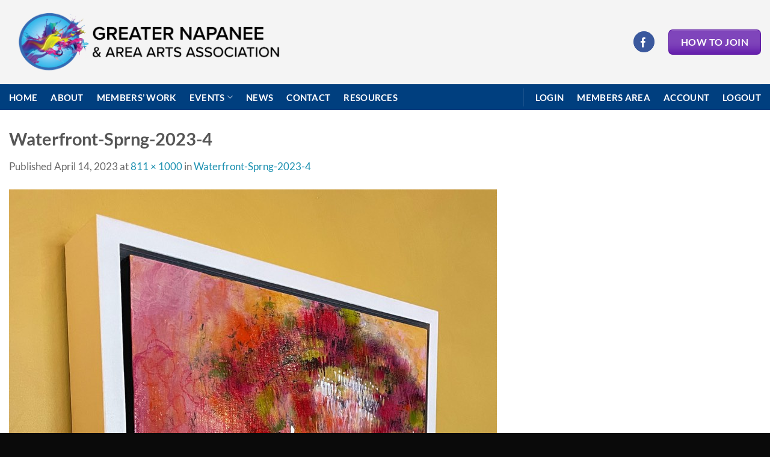

--- FILE ---
content_type: text/html; charset=UTF-8
request_url: https://gnaaa.ca/waterfront-sprng-2023-4/
body_size: 13328
content:
<!DOCTYPE html>
<html dir="ltr" lang="en-US" prefix="og: https://ogp.me/ns#" class="loading-site no-js">
<head>
	<meta charset="UTF-8" />
	<link rel="profile" href="http://gmpg.org/xfn/11" />
	<link rel="pingback" href="https://gnaaa.ca/xmlrpc.php" />

	<script>(function(html){html.className = html.className.replace(/\bno-js\b/,'js')})(document.documentElement);</script>
<title>Waterfront-Sprng-2023-4 | Greater Napanee &amp; Area Arts Association</title>

		<!-- All in One SEO 4.9.3 - aioseo.com -->
	<meta name="robots" content="max-image-preview:large" />
	<meta name="author" content="admin"/>
	<link rel="canonical" href="https://gnaaa.ca/waterfront-sprng-2023-4/" />
	<meta name="generator" content="All in One SEO (AIOSEO) 4.9.3" />
		<meta property="og:locale" content="en_US" />
		<meta property="og:site_name" content="Greater Napanee &amp; Area Arts Association |" />
		<meta property="og:type" content="article" />
		<meta property="og:title" content="Waterfront-Sprng-2023-4 | Greater Napanee &amp; Area Arts Association" />
		<meta property="og:url" content="https://gnaaa.ca/waterfront-sprng-2023-4/" />
		<meta property="article:published_time" content="2023-04-14T15:14:19+00:00" />
		<meta property="article:modified_time" content="2023-04-14T15:14:19+00:00" />
		<meta name="twitter:card" content="summary" />
		<meta name="twitter:title" content="Waterfront-Sprng-2023-4 | Greater Napanee &amp; Area Arts Association" />
		<script type="application/ld+json" class="aioseo-schema">
			{"@context":"https:\/\/schema.org","@graph":[{"@type":"BreadcrumbList","@id":"https:\/\/gnaaa.ca\/waterfront-sprng-2023-4\/#breadcrumblist","itemListElement":[{"@type":"ListItem","@id":"https:\/\/gnaaa.ca#listItem","position":1,"name":"Home","item":"https:\/\/gnaaa.ca","nextItem":{"@type":"ListItem","@id":"https:\/\/gnaaa.ca\/waterfront-sprng-2023-4\/#listItem","name":"Waterfront-Sprng-2023-4"}},{"@type":"ListItem","@id":"https:\/\/gnaaa.ca\/waterfront-sprng-2023-4\/#listItem","position":2,"name":"Waterfront-Sprng-2023-4","previousItem":{"@type":"ListItem","@id":"https:\/\/gnaaa.ca#listItem","name":"Home"}}]},{"@type":"ItemPage","@id":"https:\/\/gnaaa.ca\/waterfront-sprng-2023-4\/#itempage","url":"https:\/\/gnaaa.ca\/waterfront-sprng-2023-4\/","name":"Waterfront-Sprng-2023-4 | Greater Napanee & Area Arts Association","inLanguage":"en-US","isPartOf":{"@id":"https:\/\/gnaaa.ca\/#website"},"breadcrumb":{"@id":"https:\/\/gnaaa.ca\/waterfront-sprng-2023-4\/#breadcrumblist"},"author":{"@id":"https:\/\/gnaaa.ca\/author\/gary_3ws8v15a\/#author"},"creator":{"@id":"https:\/\/gnaaa.ca\/author\/gary_3ws8v15a\/#author"},"datePublished":"2023-04-14T11:14:19-04:00","dateModified":"2023-04-14T11:14:19-04:00"},{"@type":"Organization","@id":"https:\/\/gnaaa.ca\/#organization","name":"Greater Napanee & Area Arts","url":"https:\/\/gnaaa.ca\/"},{"@type":"Person","@id":"https:\/\/gnaaa.ca\/author\/gary_3ws8v15a\/#author","url":"https:\/\/gnaaa.ca\/author\/gary_3ws8v15a\/","name":"admin","image":{"@type":"ImageObject","@id":"https:\/\/gnaaa.ca\/waterfront-sprng-2023-4\/#authorImage","url":"https:\/\/secure.gravatar.com\/avatar\/aeb8983f77745bed646e558ba480341124a27607c3b27a8890ce27485ac68035?s=96&d=mm&r=g","width":96,"height":96,"caption":"admin"}},{"@type":"WebSite","@id":"https:\/\/gnaaa.ca\/#website","url":"https:\/\/gnaaa.ca\/","name":"Greater Napanee & Area Arts Association","inLanguage":"en-US","publisher":{"@id":"https:\/\/gnaaa.ca\/#organization"}}]}
		</script>
		<!-- All in One SEO -->

<meta name="viewport" content="width=device-width, initial-scale=1" /><link rel='dns-prefetch' href='//www.google.com' />
<link rel='prefetch' href='https://gnaaa.ca/wp-content/themes/flatsome/assets/js/flatsome.js?ver=e1ad26bd5672989785e1' />
<link rel='prefetch' href='https://gnaaa.ca/wp-content/themes/flatsome/assets/js/chunk.slider.js?ver=3.19.11' />
<link rel='prefetch' href='https://gnaaa.ca/wp-content/themes/flatsome/assets/js/chunk.popups.js?ver=3.19.11' />
<link rel='prefetch' href='https://gnaaa.ca/wp-content/themes/flatsome/assets/js/chunk.tooltips.js?ver=3.19.11' />
<link rel="alternate" type="application/rss+xml" title="Greater Napanee &amp; Area Arts Association &raquo; Feed" href="https://gnaaa.ca/feed/" />
<link rel="alternate" type="application/rss+xml" title="Greater Napanee &amp; Area Arts Association &raquo; Comments Feed" href="https://gnaaa.ca/comments/feed/" />
<link rel="alternate" title="oEmbed (JSON)" type="application/json+oembed" href="https://gnaaa.ca/wp-json/oembed/1.0/embed?url=https%3A%2F%2Fgnaaa.ca%2Fwaterfront-sprng-2023-4%2F" />
<link rel="alternate" title="oEmbed (XML)" type="text/xml+oembed" href="https://gnaaa.ca/wp-json/oembed/1.0/embed?url=https%3A%2F%2Fgnaaa.ca%2Fwaterfront-sprng-2023-4%2F&#038;format=xml" />
<style id='wp-img-auto-sizes-contain-inline-css' type='text/css'>
img:is([sizes=auto i],[sizes^="auto," i]){contain-intrinsic-size:3000px 1500px}
/*# sourceURL=wp-img-auto-sizes-contain-inline-css */
</style>
<style id='wp-emoji-styles-inline-css' type='text/css'>

	img.wp-smiley, img.emoji {
		display: inline !important;
		border: none !important;
		box-shadow: none !important;
		height: 1em !important;
		width: 1em !important;
		margin: 0 0.07em !important;
		vertical-align: -0.1em !important;
		background: none !important;
		padding: 0 !important;
	}
/*# sourceURL=wp-emoji-styles-inline-css */
</style>
<style id='wp-block-library-inline-css' type='text/css'>
:root{--wp-block-synced-color:#7a00df;--wp-block-synced-color--rgb:122,0,223;--wp-bound-block-color:var(--wp-block-synced-color);--wp-editor-canvas-background:#ddd;--wp-admin-theme-color:#007cba;--wp-admin-theme-color--rgb:0,124,186;--wp-admin-theme-color-darker-10:#006ba1;--wp-admin-theme-color-darker-10--rgb:0,107,160.5;--wp-admin-theme-color-darker-20:#005a87;--wp-admin-theme-color-darker-20--rgb:0,90,135;--wp-admin-border-width-focus:2px}@media (min-resolution:192dpi){:root{--wp-admin-border-width-focus:1.5px}}.wp-element-button{cursor:pointer}:root .has-very-light-gray-background-color{background-color:#eee}:root .has-very-dark-gray-background-color{background-color:#313131}:root .has-very-light-gray-color{color:#eee}:root .has-very-dark-gray-color{color:#313131}:root .has-vivid-green-cyan-to-vivid-cyan-blue-gradient-background{background:linear-gradient(135deg,#00d084,#0693e3)}:root .has-purple-crush-gradient-background{background:linear-gradient(135deg,#34e2e4,#4721fb 50%,#ab1dfe)}:root .has-hazy-dawn-gradient-background{background:linear-gradient(135deg,#faaca8,#dad0ec)}:root .has-subdued-olive-gradient-background{background:linear-gradient(135deg,#fafae1,#67a671)}:root .has-atomic-cream-gradient-background{background:linear-gradient(135deg,#fdd79a,#004a59)}:root .has-nightshade-gradient-background{background:linear-gradient(135deg,#330968,#31cdcf)}:root .has-midnight-gradient-background{background:linear-gradient(135deg,#020381,#2874fc)}:root{--wp--preset--font-size--normal:16px;--wp--preset--font-size--huge:42px}.has-regular-font-size{font-size:1em}.has-larger-font-size{font-size:2.625em}.has-normal-font-size{font-size:var(--wp--preset--font-size--normal)}.has-huge-font-size{font-size:var(--wp--preset--font-size--huge)}.has-text-align-center{text-align:center}.has-text-align-left{text-align:left}.has-text-align-right{text-align:right}.has-fit-text{white-space:nowrap!important}#end-resizable-editor-section{display:none}.aligncenter{clear:both}.items-justified-left{justify-content:flex-start}.items-justified-center{justify-content:center}.items-justified-right{justify-content:flex-end}.items-justified-space-between{justify-content:space-between}.screen-reader-text{border:0;clip-path:inset(50%);height:1px;margin:-1px;overflow:hidden;padding:0;position:absolute;width:1px;word-wrap:normal!important}.screen-reader-text:focus{background-color:#ddd;clip-path:none;color:#444;display:block;font-size:1em;height:auto;left:5px;line-height:normal;padding:15px 23px 14px;text-decoration:none;top:5px;width:auto;z-index:100000}html :where(.has-border-color){border-style:solid}html :where([style*=border-top-color]){border-top-style:solid}html :where([style*=border-right-color]){border-right-style:solid}html :where([style*=border-bottom-color]){border-bottom-style:solid}html :where([style*=border-left-color]){border-left-style:solid}html :where([style*=border-width]){border-style:solid}html :where([style*=border-top-width]){border-top-style:solid}html :where([style*=border-right-width]){border-right-style:solid}html :where([style*=border-bottom-width]){border-bottom-style:solid}html :where([style*=border-left-width]){border-left-style:solid}html :where(img[class*=wp-image-]){height:auto;max-width:100%}:where(figure){margin:0 0 1em}html :where(.is-position-sticky){--wp-admin--admin-bar--position-offset:var(--wp-admin--admin-bar--height,0px)}@media screen and (max-width:600px){html :where(.is-position-sticky){--wp-admin--admin-bar--position-offset:0px}}

/*# sourceURL=wp-block-library-inline-css */
</style><style id='global-styles-inline-css' type='text/css'>
:root{--wp--preset--aspect-ratio--square: 1;--wp--preset--aspect-ratio--4-3: 4/3;--wp--preset--aspect-ratio--3-4: 3/4;--wp--preset--aspect-ratio--3-2: 3/2;--wp--preset--aspect-ratio--2-3: 2/3;--wp--preset--aspect-ratio--16-9: 16/9;--wp--preset--aspect-ratio--9-16: 9/16;--wp--preset--color--black: #000000;--wp--preset--color--cyan-bluish-gray: #abb8c3;--wp--preset--color--white: #ffffff;--wp--preset--color--pale-pink: #f78da7;--wp--preset--color--vivid-red: #cf2e2e;--wp--preset--color--luminous-vivid-orange: #ff6900;--wp--preset--color--luminous-vivid-amber: #fcb900;--wp--preset--color--light-green-cyan: #7bdcb5;--wp--preset--color--vivid-green-cyan: #00d084;--wp--preset--color--pale-cyan-blue: #8ed1fc;--wp--preset--color--vivid-cyan-blue: #0693e3;--wp--preset--color--vivid-purple: #9b51e0;--wp--preset--color--primary: #359de3;--wp--preset--color--secondary: #701dc3;--wp--preset--color--success: #6017aa;--wp--preset--color--alert: #cc1eb4;--wp--preset--gradient--vivid-cyan-blue-to-vivid-purple: linear-gradient(135deg,rgb(6,147,227) 0%,rgb(155,81,224) 100%);--wp--preset--gradient--light-green-cyan-to-vivid-green-cyan: linear-gradient(135deg,rgb(122,220,180) 0%,rgb(0,208,130) 100%);--wp--preset--gradient--luminous-vivid-amber-to-luminous-vivid-orange: linear-gradient(135deg,rgb(252,185,0) 0%,rgb(255,105,0) 100%);--wp--preset--gradient--luminous-vivid-orange-to-vivid-red: linear-gradient(135deg,rgb(255,105,0) 0%,rgb(207,46,46) 100%);--wp--preset--gradient--very-light-gray-to-cyan-bluish-gray: linear-gradient(135deg,rgb(238,238,238) 0%,rgb(169,184,195) 100%);--wp--preset--gradient--cool-to-warm-spectrum: linear-gradient(135deg,rgb(74,234,220) 0%,rgb(151,120,209) 20%,rgb(207,42,186) 40%,rgb(238,44,130) 60%,rgb(251,105,98) 80%,rgb(254,248,76) 100%);--wp--preset--gradient--blush-light-purple: linear-gradient(135deg,rgb(255,206,236) 0%,rgb(152,150,240) 100%);--wp--preset--gradient--blush-bordeaux: linear-gradient(135deg,rgb(254,205,165) 0%,rgb(254,45,45) 50%,rgb(107,0,62) 100%);--wp--preset--gradient--luminous-dusk: linear-gradient(135deg,rgb(255,203,112) 0%,rgb(199,81,192) 50%,rgb(65,88,208) 100%);--wp--preset--gradient--pale-ocean: linear-gradient(135deg,rgb(255,245,203) 0%,rgb(182,227,212) 50%,rgb(51,167,181) 100%);--wp--preset--gradient--electric-grass: linear-gradient(135deg,rgb(202,248,128) 0%,rgb(113,206,126) 100%);--wp--preset--gradient--midnight: linear-gradient(135deg,rgb(2,3,129) 0%,rgb(40,116,252) 100%);--wp--preset--font-size--small: 13px;--wp--preset--font-size--medium: 20px;--wp--preset--font-size--large: 36px;--wp--preset--font-size--x-large: 42px;--wp--preset--spacing--20: 0.44rem;--wp--preset--spacing--30: 0.67rem;--wp--preset--spacing--40: 1rem;--wp--preset--spacing--50: 1.5rem;--wp--preset--spacing--60: 2.25rem;--wp--preset--spacing--70: 3.38rem;--wp--preset--spacing--80: 5.06rem;--wp--preset--shadow--natural: 6px 6px 9px rgba(0, 0, 0, 0.2);--wp--preset--shadow--deep: 12px 12px 50px rgba(0, 0, 0, 0.4);--wp--preset--shadow--sharp: 6px 6px 0px rgba(0, 0, 0, 0.2);--wp--preset--shadow--outlined: 6px 6px 0px -3px rgb(255, 255, 255), 6px 6px rgb(0, 0, 0);--wp--preset--shadow--crisp: 6px 6px 0px rgb(0, 0, 0);}:where(body) { margin: 0; }.wp-site-blocks > .alignleft { float: left; margin-right: 2em; }.wp-site-blocks > .alignright { float: right; margin-left: 2em; }.wp-site-blocks > .aligncenter { justify-content: center; margin-left: auto; margin-right: auto; }:where(.is-layout-flex){gap: 0.5em;}:where(.is-layout-grid){gap: 0.5em;}.is-layout-flow > .alignleft{float: left;margin-inline-start: 0;margin-inline-end: 2em;}.is-layout-flow > .alignright{float: right;margin-inline-start: 2em;margin-inline-end: 0;}.is-layout-flow > .aligncenter{margin-left: auto !important;margin-right: auto !important;}.is-layout-constrained > .alignleft{float: left;margin-inline-start: 0;margin-inline-end: 2em;}.is-layout-constrained > .alignright{float: right;margin-inline-start: 2em;margin-inline-end: 0;}.is-layout-constrained > .aligncenter{margin-left: auto !important;margin-right: auto !important;}.is-layout-constrained > :where(:not(.alignleft):not(.alignright):not(.alignfull)){margin-left: auto !important;margin-right: auto !important;}body .is-layout-flex{display: flex;}.is-layout-flex{flex-wrap: wrap;align-items: center;}.is-layout-flex > :is(*, div){margin: 0;}body .is-layout-grid{display: grid;}.is-layout-grid > :is(*, div){margin: 0;}body{padding-top: 0px;padding-right: 0px;padding-bottom: 0px;padding-left: 0px;}a:where(:not(.wp-element-button)){text-decoration: none;}:root :where(.wp-element-button, .wp-block-button__link){background-color: #32373c;border-width: 0;color: #fff;font-family: inherit;font-size: inherit;font-style: inherit;font-weight: inherit;letter-spacing: inherit;line-height: inherit;padding-top: calc(0.667em + 2px);padding-right: calc(1.333em + 2px);padding-bottom: calc(0.667em + 2px);padding-left: calc(1.333em + 2px);text-decoration: none;text-transform: inherit;}.has-black-color{color: var(--wp--preset--color--black) !important;}.has-cyan-bluish-gray-color{color: var(--wp--preset--color--cyan-bluish-gray) !important;}.has-white-color{color: var(--wp--preset--color--white) !important;}.has-pale-pink-color{color: var(--wp--preset--color--pale-pink) !important;}.has-vivid-red-color{color: var(--wp--preset--color--vivid-red) !important;}.has-luminous-vivid-orange-color{color: var(--wp--preset--color--luminous-vivid-orange) !important;}.has-luminous-vivid-amber-color{color: var(--wp--preset--color--luminous-vivid-amber) !important;}.has-light-green-cyan-color{color: var(--wp--preset--color--light-green-cyan) !important;}.has-vivid-green-cyan-color{color: var(--wp--preset--color--vivid-green-cyan) !important;}.has-pale-cyan-blue-color{color: var(--wp--preset--color--pale-cyan-blue) !important;}.has-vivid-cyan-blue-color{color: var(--wp--preset--color--vivid-cyan-blue) !important;}.has-vivid-purple-color{color: var(--wp--preset--color--vivid-purple) !important;}.has-primary-color{color: var(--wp--preset--color--primary) !important;}.has-secondary-color{color: var(--wp--preset--color--secondary) !important;}.has-success-color{color: var(--wp--preset--color--success) !important;}.has-alert-color{color: var(--wp--preset--color--alert) !important;}.has-black-background-color{background-color: var(--wp--preset--color--black) !important;}.has-cyan-bluish-gray-background-color{background-color: var(--wp--preset--color--cyan-bluish-gray) !important;}.has-white-background-color{background-color: var(--wp--preset--color--white) !important;}.has-pale-pink-background-color{background-color: var(--wp--preset--color--pale-pink) !important;}.has-vivid-red-background-color{background-color: var(--wp--preset--color--vivid-red) !important;}.has-luminous-vivid-orange-background-color{background-color: var(--wp--preset--color--luminous-vivid-orange) !important;}.has-luminous-vivid-amber-background-color{background-color: var(--wp--preset--color--luminous-vivid-amber) !important;}.has-light-green-cyan-background-color{background-color: var(--wp--preset--color--light-green-cyan) !important;}.has-vivid-green-cyan-background-color{background-color: var(--wp--preset--color--vivid-green-cyan) !important;}.has-pale-cyan-blue-background-color{background-color: var(--wp--preset--color--pale-cyan-blue) !important;}.has-vivid-cyan-blue-background-color{background-color: var(--wp--preset--color--vivid-cyan-blue) !important;}.has-vivid-purple-background-color{background-color: var(--wp--preset--color--vivid-purple) !important;}.has-primary-background-color{background-color: var(--wp--preset--color--primary) !important;}.has-secondary-background-color{background-color: var(--wp--preset--color--secondary) !important;}.has-success-background-color{background-color: var(--wp--preset--color--success) !important;}.has-alert-background-color{background-color: var(--wp--preset--color--alert) !important;}.has-black-border-color{border-color: var(--wp--preset--color--black) !important;}.has-cyan-bluish-gray-border-color{border-color: var(--wp--preset--color--cyan-bluish-gray) !important;}.has-white-border-color{border-color: var(--wp--preset--color--white) !important;}.has-pale-pink-border-color{border-color: var(--wp--preset--color--pale-pink) !important;}.has-vivid-red-border-color{border-color: var(--wp--preset--color--vivid-red) !important;}.has-luminous-vivid-orange-border-color{border-color: var(--wp--preset--color--luminous-vivid-orange) !important;}.has-luminous-vivid-amber-border-color{border-color: var(--wp--preset--color--luminous-vivid-amber) !important;}.has-light-green-cyan-border-color{border-color: var(--wp--preset--color--light-green-cyan) !important;}.has-vivid-green-cyan-border-color{border-color: var(--wp--preset--color--vivid-green-cyan) !important;}.has-pale-cyan-blue-border-color{border-color: var(--wp--preset--color--pale-cyan-blue) !important;}.has-vivid-cyan-blue-border-color{border-color: var(--wp--preset--color--vivid-cyan-blue) !important;}.has-vivid-purple-border-color{border-color: var(--wp--preset--color--vivid-purple) !important;}.has-primary-border-color{border-color: var(--wp--preset--color--primary) !important;}.has-secondary-border-color{border-color: var(--wp--preset--color--secondary) !important;}.has-success-border-color{border-color: var(--wp--preset--color--success) !important;}.has-alert-border-color{border-color: var(--wp--preset--color--alert) !important;}.has-vivid-cyan-blue-to-vivid-purple-gradient-background{background: var(--wp--preset--gradient--vivid-cyan-blue-to-vivid-purple) !important;}.has-light-green-cyan-to-vivid-green-cyan-gradient-background{background: var(--wp--preset--gradient--light-green-cyan-to-vivid-green-cyan) !important;}.has-luminous-vivid-amber-to-luminous-vivid-orange-gradient-background{background: var(--wp--preset--gradient--luminous-vivid-amber-to-luminous-vivid-orange) !important;}.has-luminous-vivid-orange-to-vivid-red-gradient-background{background: var(--wp--preset--gradient--luminous-vivid-orange-to-vivid-red) !important;}.has-very-light-gray-to-cyan-bluish-gray-gradient-background{background: var(--wp--preset--gradient--very-light-gray-to-cyan-bluish-gray) !important;}.has-cool-to-warm-spectrum-gradient-background{background: var(--wp--preset--gradient--cool-to-warm-spectrum) !important;}.has-blush-light-purple-gradient-background{background: var(--wp--preset--gradient--blush-light-purple) !important;}.has-blush-bordeaux-gradient-background{background: var(--wp--preset--gradient--blush-bordeaux) !important;}.has-luminous-dusk-gradient-background{background: var(--wp--preset--gradient--luminous-dusk) !important;}.has-pale-ocean-gradient-background{background: var(--wp--preset--gradient--pale-ocean) !important;}.has-electric-grass-gradient-background{background: var(--wp--preset--gradient--electric-grass) !important;}.has-midnight-gradient-background{background: var(--wp--preset--gradient--midnight) !important;}.has-small-font-size{font-size: var(--wp--preset--font-size--small) !important;}.has-medium-font-size{font-size: var(--wp--preset--font-size--medium) !important;}.has-large-font-size{font-size: var(--wp--preset--font-size--large) !important;}.has-x-large-font-size{font-size: var(--wp--preset--font-size--x-large) !important;}
/*# sourceURL=global-styles-inline-css */
</style>

<link rel='stylesheet' id='flatsome-main-css' href='https://gnaaa.ca/wp-content/themes/flatsome/assets/css/flatsome.css?ver=3.19.11' type='text/css' media='all' />
<style id='flatsome-main-inline-css' type='text/css'>
@font-face {
				font-family: "fl-icons";
				font-display: block;
				src: url(https://gnaaa.ca/wp-content/themes/flatsome/assets/css/icons/fl-icons.eot?v=3.19.11);
				src:
					url(https://gnaaa.ca/wp-content/themes/flatsome/assets/css/icons/fl-icons.eot#iefix?v=3.19.11) format("embedded-opentype"),
					url(https://gnaaa.ca/wp-content/themes/flatsome/assets/css/icons/fl-icons.woff2?v=3.19.11) format("woff2"),
					url(https://gnaaa.ca/wp-content/themes/flatsome/assets/css/icons/fl-icons.ttf?v=3.19.11) format("truetype"),
					url(https://gnaaa.ca/wp-content/themes/flatsome/assets/css/icons/fl-icons.woff?v=3.19.11) format("woff"),
					url(https://gnaaa.ca/wp-content/themes/flatsome/assets/css/icons/fl-icons.svg?v=3.19.11#fl-icons) format("svg");
			}
/*# sourceURL=flatsome-main-inline-css */
</style>
<link rel='stylesheet' id='flatsome-style-css' href='https://gnaaa.ca/wp-content/themes/flatsome-child/style.css?ver=3.0' type='text/css' media='all' />
<link rel='stylesheet' id='um_modal-css' href='https://gnaaa.ca/wp-content/plugins/ultimate-member/assets/css/um-modal.min.css?ver=2.11.1' type='text/css' media='all' />
<link rel='stylesheet' id='um_ui-css' href='https://gnaaa.ca/wp-content/plugins/ultimate-member/assets/libs/jquery-ui/jquery-ui.min.css?ver=1.13.2' type='text/css' media='all' />
<link rel='stylesheet' id='um_tipsy-css' href='https://gnaaa.ca/wp-content/plugins/ultimate-member/assets/libs/tipsy/tipsy.min.css?ver=1.0.0a' type='text/css' media='all' />
<link rel='stylesheet' id='um_raty-css' href='https://gnaaa.ca/wp-content/plugins/ultimate-member/assets/libs/raty/um-raty.min.css?ver=2.6.0' type='text/css' media='all' />
<link rel='stylesheet' id='select2-css' href='https://gnaaa.ca/wp-content/plugins/ultimate-member/assets/libs/select2/select2.min.css?ver=4.0.13' type='text/css' media='all' />
<link rel='stylesheet' id='um_fileupload-css' href='https://gnaaa.ca/wp-content/plugins/ultimate-member/assets/css/um-fileupload.min.css?ver=2.11.1' type='text/css' media='all' />
<link rel='stylesheet' id='um_confirm-css' href='https://gnaaa.ca/wp-content/plugins/ultimate-member/assets/libs/um-confirm/um-confirm.min.css?ver=1.0' type='text/css' media='all' />
<link rel='stylesheet' id='um_datetime-css' href='https://gnaaa.ca/wp-content/plugins/ultimate-member/assets/libs/pickadate/default.min.css?ver=3.6.2' type='text/css' media='all' />
<link rel='stylesheet' id='um_datetime_date-css' href='https://gnaaa.ca/wp-content/plugins/ultimate-member/assets/libs/pickadate/default.date.min.css?ver=3.6.2' type='text/css' media='all' />
<link rel='stylesheet' id='um_datetime_time-css' href='https://gnaaa.ca/wp-content/plugins/ultimate-member/assets/libs/pickadate/default.time.min.css?ver=3.6.2' type='text/css' media='all' />
<link rel='stylesheet' id='um_fonticons_ii-css' href='https://gnaaa.ca/wp-content/plugins/ultimate-member/assets/libs/legacy/fonticons/fonticons-ii.min.css?ver=2.11.1' type='text/css' media='all' />
<link rel='stylesheet' id='um_fonticons_fa-css' href='https://gnaaa.ca/wp-content/plugins/ultimate-member/assets/libs/legacy/fonticons/fonticons-fa.min.css?ver=2.11.1' type='text/css' media='all' />
<link rel='stylesheet' id='um_fontawesome-css' href='https://gnaaa.ca/wp-content/plugins/ultimate-member/assets/css/um-fontawesome.min.css?ver=6.5.2' type='text/css' media='all' />
<link rel='stylesheet' id='um_common-css' href='https://gnaaa.ca/wp-content/plugins/ultimate-member/assets/css/common.min.css?ver=2.11.1' type='text/css' media='all' />
<link rel='stylesheet' id='um_responsive-css' href='https://gnaaa.ca/wp-content/plugins/ultimate-member/assets/css/um-responsive.min.css?ver=2.11.1' type='text/css' media='all' />
<link rel='stylesheet' id='um_styles-css' href='https://gnaaa.ca/wp-content/plugins/ultimate-member/assets/css/um-styles.min.css?ver=2.11.1' type='text/css' media='all' />
<link rel='stylesheet' id='um_crop-css' href='https://gnaaa.ca/wp-content/plugins/ultimate-member/assets/libs/cropper/cropper.min.css?ver=1.6.1' type='text/css' media='all' />
<link rel='stylesheet' id='um_profile-css' href='https://gnaaa.ca/wp-content/plugins/ultimate-member/assets/css/um-profile.min.css?ver=2.11.1' type='text/css' media='all' />
<link rel='stylesheet' id='um_account-css' href='https://gnaaa.ca/wp-content/plugins/ultimate-member/assets/css/um-account.min.css?ver=2.11.1' type='text/css' media='all' />
<link rel='stylesheet' id='um_misc-css' href='https://gnaaa.ca/wp-content/plugins/ultimate-member/assets/css/um-misc.min.css?ver=2.11.1' type='text/css' media='all' />
<link rel='stylesheet' id='um_default_css-css' href='https://gnaaa.ca/wp-content/plugins/ultimate-member/assets/css/um-old-default.min.css?ver=2.11.1' type='text/css' media='all' />
<script type="text/javascript">
            window._nslDOMReady = (function () {
                const executedCallbacks = new Set();
            
                return function (callback) {
                    /**
                    * Third parties might dispatch DOMContentLoaded events, so we need to ensure that we only run our callback once!
                    */
                    if (executedCallbacks.has(callback)) return;
            
                    const wrappedCallback = function () {
                        if (executedCallbacks.has(callback)) return;
                        executedCallbacks.add(callback);
                        callback();
                    };
            
                    if (document.readyState === "complete" || document.readyState === "interactive") {
                        wrappedCallback();
                    } else {
                        document.addEventListener("DOMContentLoaded", wrappedCallback);
                    }
                };
            })();
        </script><script type="text/javascript" src="https://gnaaa.ca/wp-includes/js/jquery/jquery.min.js?ver=3.7.1" id="jquery-core-js"></script>
<script type="text/javascript" src="https://gnaaa.ca/wp-includes/js/jquery/jquery-migrate.min.js?ver=3.4.1" id="jquery-migrate-js"></script>
<script type="text/javascript" src="https://gnaaa.ca/wp-content/plugins/ultimate-member/assets/js/um-gdpr.min.js?ver=2.11.1" id="um-gdpr-js"></script>
<link rel="https://api.w.org/" href="https://gnaaa.ca/wp-json/" /><link rel="alternate" title="JSON" type="application/json" href="https://gnaaa.ca/wp-json/wp/v2/media/1937" /><link rel="EditURI" type="application/rsd+xml" title="RSD" href="https://gnaaa.ca/xmlrpc.php?rsd" />
<meta name="generator" content="WordPress 6.9" />
<link rel='shortlink' href='https://gnaaa.ca/?p=1937' />
<link rel="icon" href="https://gnaaa.ca/wp-content/uploads/2025/01/cropped-GNAAA-Icon-320x320.png" sizes="32x32" />
<link rel="icon" href="https://gnaaa.ca/wp-content/uploads/2025/01/cropped-GNAAA-Icon-320x320.png" sizes="192x192" />
<link rel="apple-touch-icon" href="https://gnaaa.ca/wp-content/uploads/2025/01/cropped-GNAAA-Icon-320x320.png" />
<meta name="msapplication-TileImage" content="https://gnaaa.ca/wp-content/uploads/2025/01/cropped-GNAAA-Icon-320x320.png" />
<style id="custom-css" type="text/css">:root {--primary-color: #359de3;--fs-color-primary: #359de3;--fs-color-secondary: #701dc3;--fs-color-success: #6017aa;--fs-color-alert: #cc1eb4;--fs-experimental-link-color: #1b90b0;--fs-experimental-link-color-hover: #111;}.tooltipster-base {--tooltip-color: #fff;--tooltip-bg-color: #000;}.off-canvas-right .mfp-content, .off-canvas-left .mfp-content {--drawer-width: 300px;}.container-width, .full-width .ubermenu-nav, .container, .row{max-width: 1420px}.row.row-collapse{max-width: 1390px}.row.row-small{max-width: 1412.5px}.row.row-large{max-width: 1450px}.sticky-add-to-cart--active, #wrapper,#main,#main.dark{background-color: #ffffff}.header-main{height: 140px}#logo img{max-height: 140px}#logo{width:463px;}.header-bottom{min-height: 43px}.header-top{min-height: 30px}.transparent .header-main{height: 30px}.transparent #logo img{max-height: 30px}.has-transparent + .page-title:first-of-type,.has-transparent + #main > .page-title,.has-transparent + #main > div > .page-title,.has-transparent + #main .page-header-wrapper:first-of-type .page-title{padding-top: 80px;}.header.show-on-scroll,.stuck .header-main{height:70px!important}.stuck #logo img{max-height: 70px!important}.header-bg-color {background-color: #f4f4f4}.header-bottom {background-color: #003f7f}.top-bar-nav > li > a{line-height: 23px }.header-main .nav > li > a{line-height: 24px }.stuck .header-main .nav > li > a{line-height: 50px }.header-bottom-nav > li > a{line-height: 16px }@media (max-width: 549px) {.header-main{height: 70px}#logo img{max-height: 70px}}.nav-dropdown-has-arrow.nav-dropdown-has-border li.has-dropdown:before{border-bottom-color: #298ff4;}.nav .nav-dropdown{border-color: #298ff4 }.nav-dropdown{border-radius:10px}.nav-dropdown{font-size:117%}.nav-dropdown-has-arrow li.has-dropdown:after{border-bottom-color: #173e7b;}.nav .nav-dropdown{background-color: #173e7b}.header-top{background-color:#00468c!important;}.blog-wrapper{background-color: #ffffff;}body{color: #686868}body{font-size: 105%;}@media screen and (max-width: 549px){body{font-size: 90%;}}body{font-family: Lato, sans-serif;}body {font-weight: 400;font-style: normal;}.nav > li > a {font-family: Lato, sans-serif;}.mobile-sidebar-levels-2 .nav > li > ul > li > a {font-family: Lato, sans-serif;}.nav > li > a,.mobile-sidebar-levels-2 .nav > li > ul > li > a {font-weight: 700;font-style: normal;}h1,h2,h3,h4,h5,h6,.heading-font, .off-canvas-center .nav-sidebar.nav-vertical > li > a{font-family: Lato, sans-serif;}h1,h2,h3,h4,h5,h6,.heading-font,.banner h1,.banner h2 {font-weight: 700;font-style: normal;}.alt-font{font-family: "Dancing Script", sans-serif;}.alt-font {font-weight: 400!important;font-style: normal!important;}.header:not(.transparent) .header-nav-main.nav > li > a {color: #1d9bbd;}.header:not(.transparent) .header-bottom-nav.nav > li > a{color: #ffffff;}.header:not(.transparent) .header-bottom-nav.nav > li > a:hover,.header:not(.transparent) .header-bottom-nav.nav > li.active > a,.header:not(.transparent) .header-bottom-nav.nav > li.current > a,.header:not(.transparent) .header-bottom-nav.nav > li > a.active,.header:not(.transparent) .header-bottom-nav.nav > li > a.current{color: #1aa4cb;}.header-bottom-nav.nav-line-bottom > li > a:before,.header-bottom-nav.nav-line-grow > li > a:before,.header-bottom-nav.nav-line > li > a:before,.header-bottom-nav.nav-box > li > a:hover,.header-bottom-nav.nav-box > li.active > a,.header-bottom-nav.nav-pills > li > a:hover,.header-bottom-nav.nav-pills > li.active > a{color:#FFF!important;background-color: #1aa4cb;}.footer-2{background-color: #e8e8e8}.absolute-footer, html{background-color: #0a0a0a}.nav-vertical-fly-out > li + li {border-top-width: 1px; border-top-style: solid;}/* Custom CSS */.gform_wrapper .gfield_checkbox input {margin-bottom: initial;}.label-new.menu-item > a:after{content:"New";}.label-hot.menu-item > a:after{content:"Hot";}.label-sale.menu-item > a:after{content:"Sale";}.label-popular.menu-item > a:after{content:"Popular";}</style>		<style type="text/css" id="wp-custom-css">
			li {
	margin-left: 20px;
}
.gform_wrapper .gfield_checkbox input {
margin-bottom: initial;
}
 .gform_wrapper .gfield_radio input {
margin-bottom: initial;
}
		</style>
		<style id="kirki-inline-styles">/* latin-ext */
@font-face {
  font-family: 'Lato';
  font-style: normal;
  font-weight: 400;
  font-display: swap;
  src: url(https://gnaaa.ca/wp-content/fonts/lato/S6uyw4BMUTPHjxAwXjeu.woff2) format('woff2');
  unicode-range: U+0100-02BA, U+02BD-02C5, U+02C7-02CC, U+02CE-02D7, U+02DD-02FF, U+0304, U+0308, U+0329, U+1D00-1DBF, U+1E00-1E9F, U+1EF2-1EFF, U+2020, U+20A0-20AB, U+20AD-20C0, U+2113, U+2C60-2C7F, U+A720-A7FF;
}
/* latin */
@font-face {
  font-family: 'Lato';
  font-style: normal;
  font-weight: 400;
  font-display: swap;
  src: url(https://gnaaa.ca/wp-content/fonts/lato/S6uyw4BMUTPHjx4wXg.woff2) format('woff2');
  unicode-range: U+0000-00FF, U+0131, U+0152-0153, U+02BB-02BC, U+02C6, U+02DA, U+02DC, U+0304, U+0308, U+0329, U+2000-206F, U+20AC, U+2122, U+2191, U+2193, U+2212, U+2215, U+FEFF, U+FFFD;
}
/* latin-ext */
@font-face {
  font-family: 'Lato';
  font-style: normal;
  font-weight: 700;
  font-display: swap;
  src: url(https://gnaaa.ca/wp-content/fonts/lato/S6u9w4BMUTPHh6UVSwaPGR_p.woff2) format('woff2');
  unicode-range: U+0100-02BA, U+02BD-02C5, U+02C7-02CC, U+02CE-02D7, U+02DD-02FF, U+0304, U+0308, U+0329, U+1D00-1DBF, U+1E00-1E9F, U+1EF2-1EFF, U+2020, U+20A0-20AB, U+20AD-20C0, U+2113, U+2C60-2C7F, U+A720-A7FF;
}
/* latin */
@font-face {
  font-family: 'Lato';
  font-style: normal;
  font-weight: 700;
  font-display: swap;
  src: url(https://gnaaa.ca/wp-content/fonts/lato/S6u9w4BMUTPHh6UVSwiPGQ.woff2) format('woff2');
  unicode-range: U+0000-00FF, U+0131, U+0152-0153, U+02BB-02BC, U+02C6, U+02DA, U+02DC, U+0304, U+0308, U+0329, U+2000-206F, U+20AC, U+2122, U+2191, U+2193, U+2212, U+2215, U+FEFF, U+FFFD;
}/* vietnamese */
@font-face {
  font-family: 'Dancing Script';
  font-style: normal;
  font-weight: 400;
  font-display: swap;
  src: url(https://gnaaa.ca/wp-content/fonts/dancing-script/If2cXTr6YS-zF4S-kcSWSVi_sxjsohD9F50Ruu7BMSo3Rep8ltA.woff2) format('woff2');
  unicode-range: U+0102-0103, U+0110-0111, U+0128-0129, U+0168-0169, U+01A0-01A1, U+01AF-01B0, U+0300-0301, U+0303-0304, U+0308-0309, U+0323, U+0329, U+1EA0-1EF9, U+20AB;
}
/* latin-ext */
@font-face {
  font-family: 'Dancing Script';
  font-style: normal;
  font-weight: 400;
  font-display: swap;
  src: url(https://gnaaa.ca/wp-content/fonts/dancing-script/If2cXTr6YS-zF4S-kcSWSVi_sxjsohD9F50Ruu7BMSo3ROp8ltA.woff2) format('woff2');
  unicode-range: U+0100-02BA, U+02BD-02C5, U+02C7-02CC, U+02CE-02D7, U+02DD-02FF, U+0304, U+0308, U+0329, U+1D00-1DBF, U+1E00-1E9F, U+1EF2-1EFF, U+2020, U+20A0-20AB, U+20AD-20C0, U+2113, U+2C60-2C7F, U+A720-A7FF;
}
/* latin */
@font-face {
  font-family: 'Dancing Script';
  font-style: normal;
  font-weight: 400;
  font-display: swap;
  src: url(https://gnaaa.ca/wp-content/fonts/dancing-script/If2cXTr6YS-zF4S-kcSWSVi_sxjsohD9F50Ruu7BMSo3Sup8.woff2) format('woff2');
  unicode-range: U+0000-00FF, U+0131, U+0152-0153, U+02BB-02BC, U+02C6, U+02DA, U+02DC, U+0304, U+0308, U+0329, U+2000-206F, U+20AC, U+2122, U+2191, U+2193, U+2212, U+2215, U+FEFF, U+FFFD;
}</style></head>

<body class="attachment wp-singular attachment-template-default single single-attachment postid-1937 attachmentid-1937 attachment-jpeg wp-theme-flatsome wp-child-theme-flatsome-child lightbox nav-dropdown-has-arrow nav-dropdown-has-shadow nav-dropdown-has-border">


<a class="skip-link screen-reader-text" href="#main">Skip to content</a>

<div id="wrapper">

	
	<header id="header" class="header has-sticky sticky-jump">
		<div class="header-wrapper">
			<div id="masthead" class="header-main ">
      <div class="header-inner flex-row container logo-left medium-logo-center" role="navigation">

          <!-- Logo -->
          <div id="logo" class="flex-col logo">
            
<!-- Header logo -->
<a href="https://gnaaa.ca/" title="Greater Napanee &amp; Area Arts Association" rel="home">
		<img width="811" height="1000" src="https://gnaaa.ca/wp-content/uploads/2023/04/Waterfront-Sprng-2023-4.jpg" class="header-logo-sticky" alt="Greater Napanee &amp; Area Arts Association"/><img width="1000" height="261" src="https://gnaaa.ca/wp-content/uploads/2022/03/GNAAA-LOGO.png" class="header_logo header-logo" alt="Greater Napanee &amp; Area Arts Association"/><img  width="600" height="141" src="https://gnaaa.ca/wp-content/uploads/2021/11/GNAAA-2.png" class="header-logo-dark" alt="Greater Napanee &amp; Area Arts Association"/></a>
          </div>

          <!-- Mobile Left Elements -->
          <div class="flex-col show-for-medium flex-left">
            <ul class="mobile-nav nav nav-left ">
              <li class="nav-icon has-icon">
  		<a href="#" data-open="#main-menu" data-pos="left" data-bg="main-menu-overlay" data-color="" class="is-small" aria-label="Menu" aria-controls="main-menu" aria-expanded="false">

		  <i class="icon-menu" ></i>
		  		</a>
	</li>
            </ul>
          </div>

          <!-- Left Elements -->
          <div class="flex-col hide-for-medium flex-left
            flex-grow">
            <ul class="header-nav header-nav-main nav nav-left  nav-size-large nav-spacing-large nav-uppercase" >
                          </ul>
          </div>

          <!-- Right Elements -->
          <div class="flex-col hide-for-medium flex-right">
            <ul class="header-nav header-nav-main nav nav-right  nav-size-large nav-spacing-large nav-uppercase">
              <li class="html header-social-icons ml-0">
	<div class="social-icons follow-icons" ><a href="https://www.facebook.com/greaternapaneeart/" target="_blank" data-label="Facebook" class="icon primary button circle facebook tooltip" title="Follow on Facebook" aria-label="Follow on Facebook" rel="noopener nofollow" ><i class="icon-facebook" ></i></a></div></li>
<li class="html header-button-1">
	<div class="header-button">
		<a href="https://gnaaa.ca/join-now/" class="button success is-shade is-large"  style="border-radius:7px;">
		<span>How To Join</span>
	</a>
	</div>
</li>
            </ul>
          </div>

          <!-- Mobile Right Elements -->
          <div class="flex-col show-for-medium flex-right">
            <ul class="mobile-nav nav nav-right ">
                          </ul>
          </div>

      </div>

            <div class="container"><div class="top-divider full-width"></div></div>
      </div>
<div id="wide-nav" class="header-bottom wide-nav nav-dark hide-for-medium">
    <div class="flex-row container">

                        <div class="flex-col hide-for-medium flex-left">
                <ul class="nav header-nav header-bottom-nav nav-left  nav-size-medium nav-spacing-large nav-uppercase">
                    <li id="menu-item-300" class="menu-item menu-item-type-post_type menu-item-object-page menu-item-home menu-item-300 menu-item-design-default"><a href="https://gnaaa.ca/" class="nav-top-link">Home</a></li>
<li id="menu-item-35" class="menu-item menu-item-type-post_type menu-item-object-page menu-item-35 menu-item-design-default"><a href="https://gnaaa.ca/about/" class="nav-top-link">About</a></li>
<li id="menu-item-906" class="menu-item menu-item-type-post_type menu-item-object-page menu-item-906 menu-item-design-default"><a href="https://gnaaa.ca/members-work/" class="nav-top-link">Members’ Work</a></li>
<li id="menu-item-271" class="menu-item menu-item-type-custom menu-item-object-custom menu-item-has-children menu-item-271 menu-item-design-default has-dropdown"><a href="#" class="nav-top-link" aria-expanded="false" aria-haspopup="menu">Events<i class="icon-angle-down" ></i></a>
<ul class="sub-menu nav-dropdown nav-dropdown-default dark">
	<li id="menu-item-1732" class="menu-item menu-item-type-post_type menu-item-object-page menu-item-1732"><a href="https://gnaaa.ca/events/current-shows/">Current Events</a></li>
	<li id="menu-item-1729" class="menu-item menu-item-type-post_type menu-item-object-page menu-item-1729"><a href="https://gnaaa.ca/events/upcoming-events/">Upcoming Events</a></li>
	<li id="menu-item-1731" class="menu-item menu-item-type-post_type menu-item-object-page menu-item-1731"><a href="https://gnaaa.ca/events/previous-events/">Previous Events</a></li>
	<li id="menu-item-3351" class="menu-item menu-item-type-post_type menu-item-object-page menu-item-3351"><a href="https://gnaaa.ca/events/latest-news/">Latest News</a></li>
	<li id="menu-item-3352" class="menu-item menu-item-type-post_type menu-item-object-page menu-item-3352"><a href="https://gnaaa.ca/events/resources/">Resources</a></li>
	<li id="menu-item-1730" class="menu-item menu-item-type-post_type menu-item-object-page menu-item-1730"><a href="https://gnaaa.ca/events/upcoming-workshops/">Upcoming Workshops</a></li>
	<li id="menu-item-1740" class="menu-item menu-item-type-post_type menu-item-object-page menu-item-1740"><a href="https://gnaaa.ca/events/previous-workshops/">Previous Workshops</a></li>
</ul>
</li>
<li id="menu-item-1841" class="menu-item menu-item-type-post_type menu-item-object-page menu-item-1841 menu-item-design-default"><a href="https://gnaaa.ca/news/" class="nav-top-link">News</a></li>
<li id="menu-item-107" class="menu-item menu-item-type-post_type menu-item-object-page menu-item-107 menu-item-design-default"><a href="https://gnaaa.ca/contact/" class="nav-top-link">Contact</a></li>
<li id="menu-item-3112" class="menu-item menu-item-type-post_type menu-item-object-page menu-item-3112 menu-item-design-default"><a href="https://gnaaa.ca/events/resources/" class="nav-top-link">Resources</a></li>
                </ul>
            </div>
            
            
                        <div class="flex-col hide-for-medium flex-right flex-grow">
              <ul class="nav header-nav header-bottom-nav nav-right  nav-size-medium nav-spacing-large nav-uppercase">
                   <li class="header-divider"></li><li id="menu-item-2740" class="menu-item menu-item-type-post_type menu-item-object-page menu-item-2740 menu-item-design-default"><a href="https://gnaaa.ca/login/" class="nav-top-link">Login</a></li>
<li id="menu-item-2175" class="menu-item menu-item-type-post_type menu-item-object-page menu-item-2175 menu-item-design-default"><a href="https://gnaaa.ca/members-area/" class="nav-top-link">Members Area</a></li>
<li id="menu-item-2139" class="menu-item menu-item-type-post_type menu-item-object-page menu-item-2139 menu-item-design-default"><a href="https://gnaaa.ca/account/" class="nav-top-link">Account</a></li>
<li id="menu-item-2140" class="menu-item menu-item-type-post_type menu-item-object-page menu-item-2140 menu-item-design-default"><a href="https://gnaaa.ca/logout/" class="nav-top-link">Logout</a></li>
              </ul>
            </div>
            
            
    </div>
</div>

<div class="header-bg-container fill"><div class="header-bg-image fill"></div><div class="header-bg-color fill"></div></div>		</div>
	</header>

	
	<main id="main" class="">

	<div id="primary" class="content-area image-attachment page-wrapper">
		<div id="content" class="site-content" role="main">
			<div class="row">
				<div class="large-12 columns">

				
					<article id="post-1937" class="post-1937 attachment type-attachment status-inherit hentry">
						<header class="entry-header">
							<h1 class="entry-title">Waterfront-Sprng-2023-4</h1>

							<div class="entry-meta">
								Published <span class="entry-date"><time class="entry-date" datetime="2023-04-14T11:14:19-04:00">April 14, 2023</time></span> at <a href="https://gnaaa.ca/wp-content/uploads/2023/04/Waterfront-Sprng-2023-4.jpg" title="Link to full-size image">811 &times; 1000</a> in <a href="https://gnaaa.ca/waterfront-sprng-2023-4/" title="Return to Waterfront-Sprng-2023-4" rel="gallery">Waterfront-Sprng-2023-4</a>															</div>
						</header>

						<div class="entry-content">

							<div class="entry-attachment">
								<div class="attachment">
									
									<a href="https://gnaaa.ca/waterfront-sprng-2023-5/" title="Waterfront-Sprng-2023-4" rel="attachment"><img width="811" height="1000" src="https://gnaaa.ca/wp-content/uploads/2023/04/Waterfront-Sprng-2023-4.jpg" class="attachment-1200x1200 size-1200x1200" alt="" decoding="async" fetchpriority="high" srcset="https://gnaaa.ca/wp-content/uploads/2023/04/Waterfront-Sprng-2023-4.jpg 811w, https://gnaaa.ca/wp-content/uploads/2023/04/Waterfront-Sprng-2023-4-365x450.jpg 365w, https://gnaaa.ca/wp-content/uploads/2023/04/Waterfront-Sprng-2023-4-768x947.jpg 768w" sizes="(max-width: 811px) 100vw, 811px" /></a>
								</div>

															</div>

														
						</div>

						<footer class="entry-meta">
															Both comments and trackbacks are currently closed.																				</footer>


							<nav role="navigation" id="image-navigation" class="navigation-image">
								<div class="nav-previous"><a href='https://gnaaa.ca/waterfront-sprng-2023-3/'><span class="meta-nav">&larr;</span> Previous</a></div>
								<div class="nav-next"><a href='https://gnaaa.ca/waterfront-sprng-2023-5/'>Next <span class="meta-nav">&rarr;</span></a></div>
							</nav>
					</article>

					
							</div>
			</div>
		</div>
	</div>


</main>

<footer id="footer" class="footer-wrapper">

	
<!-- FOOTER 1 -->

<!-- FOOTER 2 -->



<div class="absolute-footer dark medium-text-center small-text-center">
  <div class="container clearfix">

    
    <div class="footer-primary pull-left">
              <div class="menu-main-container"><ul id="menu-main-1" class="links footer-nav uppercase"><li class="menu-item menu-item-type-post_type menu-item-object-page menu-item-home menu-item-300"><a href="https://gnaaa.ca/">Home</a></li>
<li class="menu-item menu-item-type-post_type menu-item-object-page menu-item-35"><a href="https://gnaaa.ca/about/">About</a></li>
<li class="menu-item menu-item-type-post_type menu-item-object-page menu-item-906"><a href="https://gnaaa.ca/members-work/">Members’ Work</a></li>
<li class="menu-item menu-item-type-custom menu-item-object-custom menu-item-271"><a href="#">Events</a></li>
<li class="menu-item menu-item-type-post_type menu-item-object-page menu-item-1841"><a href="https://gnaaa.ca/news/">News</a></li>
<li class="menu-item menu-item-type-post_type menu-item-object-page menu-item-107"><a href="https://gnaaa.ca/contact/">Contact</a></li>
<li class="menu-item menu-item-type-post_type menu-item-object-page menu-item-3112"><a href="https://gnaaa.ca/events/resources/">Resources</a></li>
</ul></div>            <div class="copyright-footer">
        Copyright 2026 © <strong>The Greater Napanee & Area ArtsAssociation</strong><br>
Website Design  by: <a href="https://greymedia.ca" target="_new"> Grey Media Services       </div>
          </div>
  </div>
</div>

<a href="#top" class="back-to-top button icon invert plain fixed bottom z-1 is-outline hide-for-medium circle" id="top-link" aria-label="Go to top"><i class="icon-angle-up" ></i></a>

</footer>

</div>

<div id="main-menu" class="mobile-sidebar no-scrollbar mfp-hide">

	
	<div class="sidebar-menu no-scrollbar ">

		
					<ul class="nav nav-sidebar nav-vertical nav-uppercase" data-tab="1">
				<li class="header-search-form search-form html relative has-icon">
	<div class="header-search-form-wrapper">
		<div class="searchform-wrapper ux-search-box relative is-normal"><form method="get" class="searchform" action="https://gnaaa.ca/" role="search">
		<div class="flex-row relative">
			<div class="flex-col flex-grow">
	   	   <input type="search" class="search-field mb-0" name="s" value="" id="s" placeholder="Search&hellip;" />
			</div>
			<div class="flex-col">
				<button type="submit" class="ux-search-submit submit-button secondary button icon mb-0" aria-label="Submit">
					<i class="icon-search" ></i>				</button>
			</div>
		</div>
    <div class="live-search-results text-left z-top"></div>
</form>
</div>	</div>
</li>
<li class="menu-item menu-item-type-post_type menu-item-object-page menu-item-home menu-item-300"><a href="https://gnaaa.ca/">Home</a></li>
<li class="menu-item menu-item-type-post_type menu-item-object-page menu-item-35"><a href="https://gnaaa.ca/about/">About</a></li>
<li class="menu-item menu-item-type-post_type menu-item-object-page menu-item-906"><a href="https://gnaaa.ca/members-work/">Members’ Work</a></li>
<li class="menu-item menu-item-type-custom menu-item-object-custom menu-item-has-children menu-item-271"><a href="#">Events</a>
<ul class="sub-menu nav-sidebar-ul children">
	<li class="menu-item menu-item-type-post_type menu-item-object-page menu-item-1732"><a href="https://gnaaa.ca/events/current-shows/">Current Events</a></li>
	<li class="menu-item menu-item-type-post_type menu-item-object-page menu-item-1729"><a href="https://gnaaa.ca/events/upcoming-events/">Upcoming Events</a></li>
	<li class="menu-item menu-item-type-post_type menu-item-object-page menu-item-1731"><a href="https://gnaaa.ca/events/previous-events/">Previous Events</a></li>
	<li class="menu-item menu-item-type-post_type menu-item-object-page menu-item-3351"><a href="https://gnaaa.ca/events/latest-news/">Latest News</a></li>
	<li class="menu-item menu-item-type-post_type menu-item-object-page menu-item-3352"><a href="https://gnaaa.ca/events/resources/">Resources</a></li>
	<li class="menu-item menu-item-type-post_type menu-item-object-page menu-item-1730"><a href="https://gnaaa.ca/events/upcoming-workshops/">Upcoming Workshops</a></li>
	<li class="menu-item menu-item-type-post_type menu-item-object-page menu-item-1740"><a href="https://gnaaa.ca/events/previous-workshops/">Previous Workshops</a></li>
</ul>
</li>
<li class="menu-item menu-item-type-post_type menu-item-object-page menu-item-1841"><a href="https://gnaaa.ca/news/">News</a></li>
<li class="menu-item menu-item-type-post_type menu-item-object-page menu-item-107"><a href="https://gnaaa.ca/contact/">Contact</a></li>
<li class="menu-item menu-item-type-post_type menu-item-object-page menu-item-3112"><a href="https://gnaaa.ca/events/resources/">Resources</a></li>
<li><a class="element-error tooltip" title="WooCommerce needed">-</a></li>			</ul>
		
		
	</div>

	
</div>

<div id="um_upload_single" style="display:none;"></div>

<div id="um_view_photo" style="display:none;">
	<a href="javascript:void(0);" data-action="um_remove_modal" class="um-modal-close" aria-label="Close view photo modal">
		<i class="um-faicon-times"></i>
	</a>

	<div class="um-modal-body photo">
		<div class="um-modal-photo"></div>
	</div>
</div>
<script type="speculationrules">
{"prefetch":[{"source":"document","where":{"and":[{"href_matches":"/*"},{"not":{"href_matches":["/wp-*.php","/wp-admin/*","/wp-content/uploads/*","/wp-content/*","/wp-content/plugins/*","/wp-content/themes/flatsome-child/*","/wp-content/themes/flatsome/*","/*\\?(.+)"]}},{"not":{"selector_matches":"a[rel~=\"nofollow\"]"}},{"not":{"selector_matches":".no-prefetch, .no-prefetch a"}}]},"eagerness":"conservative"}]}
</script>
<script type="text/javascript" src="https://gnaaa.ca/wp-content/themes/flatsome/inc/extensions/flatsome-live-search/flatsome-live-search.js?ver=3.19.11" id="flatsome-live-search-js"></script>
<script type="text/javascript" id="gforms_recaptcha_recaptcha-js-extra">
/* <![CDATA[ */
var gforms_recaptcha_recaptcha_strings = {"nonce":"ac69781f10","disconnect":"Disconnecting","change_connection_type":"Resetting","spinner":"https://gnaaa.ca/wp-content/plugins/gravityforms/images/spinner.svg","connection_type":"classic","disable_badge":"1","change_connection_type_title":"Change Connection Type","change_connection_type_message":"Changing the connection type will delete your current settings.  Do you want to proceed?","disconnect_title":"Disconnect","disconnect_message":"Disconnecting from reCAPTCHA will delete your current settings.  Do you want to proceed?","site_key":"6LfLSdsdAAAAAOd5n1K8QgimDY9Q54pGfxT4L03G"};
//# sourceURL=gforms_recaptcha_recaptcha-js-extra
/* ]]> */
</script>
<script type="text/javascript" src="https://www.google.com/recaptcha/api.js?render=6LfLSdsdAAAAAOd5n1K8QgimDY9Q54pGfxT4L03G&amp;ver=2.1.0" id="gforms_recaptcha_recaptcha-js" defer="defer" data-wp-strategy="defer"></script>
<script type="text/javascript" src="https://gnaaa.ca/wp-content/plugins/gravityformsrecaptcha/js/frontend.min.js?ver=2.1.0" id="gforms_recaptcha_frontend-js" defer="defer" data-wp-strategy="defer"></script>
<script type="text/javascript" src="https://gnaaa.ca/wp-includes/js/hoverIntent.min.js?ver=1.10.2" id="hoverIntent-js"></script>
<script type="text/javascript" id="flatsome-js-js-extra">
/* <![CDATA[ */
var flatsomeVars = {"theme":{"version":"3.19.11"},"ajaxurl":"https://gnaaa.ca/wp-admin/admin-ajax.php","rtl":"","sticky_height":"70","stickyHeaderHeight":"0","scrollPaddingTop":"0","assets_url":"https://gnaaa.ca/wp-content/themes/flatsome/assets/","lightbox":{"close_markup":"\u003Cbutton title=\"%title%\" type=\"button\" class=\"mfp-close\"\u003E\u003Csvg xmlns=\"http://www.w3.org/2000/svg\" width=\"28\" height=\"28\" viewBox=\"0 0 24 24\" fill=\"none\" stroke=\"currentColor\" stroke-width=\"2\" stroke-linecap=\"round\" stroke-linejoin=\"round\" class=\"feather feather-x\"\u003E\u003Cline x1=\"18\" y1=\"6\" x2=\"6\" y2=\"18\"\u003E\u003C/line\u003E\u003Cline x1=\"6\" y1=\"6\" x2=\"18\" y2=\"18\"\u003E\u003C/line\u003E\u003C/svg\u003E\u003C/button\u003E","close_btn_inside":false},"user":{"can_edit_pages":false},"i18n":{"mainMenu":"Main Menu","toggleButton":"Toggle"},"options":{"cookie_notice_version":"1","swatches_layout":false,"swatches_disable_deselect":false,"swatches_box_select_event":false,"swatches_box_behavior_selected":false,"swatches_box_update_urls":"1","swatches_box_reset":false,"swatches_box_reset_limited":false,"swatches_box_reset_extent":false,"swatches_box_reset_time":300,"search_result_latency":"0"}};
//# sourceURL=flatsome-js-js-extra
/* ]]> */
</script>
<script type="text/javascript" src="https://gnaaa.ca/wp-content/themes/flatsome/assets/js/flatsome.js?ver=e1ad26bd5672989785e1" id="flatsome-js-js"></script>
<script type="text/javascript" src="https://gnaaa.ca/wp-includes/js/underscore.min.js?ver=1.13.7" id="underscore-js"></script>
<script type="text/javascript" id="wp-util-js-extra">
/* <![CDATA[ */
var _wpUtilSettings = {"ajax":{"url":"/wp-admin/admin-ajax.php"}};
//# sourceURL=wp-util-js-extra
/* ]]> */
</script>
<script type="text/javascript" src="https://gnaaa.ca/wp-includes/js/wp-util.min.js?ver=6.9" id="wp-util-js"></script>
<script type="text/javascript" src="https://gnaaa.ca/wp-includes/js/dist/hooks.min.js?ver=dd5603f07f9220ed27f1" id="wp-hooks-js"></script>
<script type="text/javascript" src="https://gnaaa.ca/wp-includes/js/dist/i18n.min.js?ver=c26c3dc7bed366793375" id="wp-i18n-js"></script>
<script type="text/javascript" id="wp-i18n-js-after">
/* <![CDATA[ */
wp.i18n.setLocaleData( { 'text direction\u0004ltr': [ 'ltr' ] } );
//# sourceURL=wp-i18n-js-after
/* ]]> */
</script>
<script type="text/javascript" src="https://gnaaa.ca/wp-content/plugins/ultimate-member/assets/libs/tipsy/tipsy.min.js?ver=1.0.0a" id="um_tipsy-js"></script>
<script type="text/javascript" src="https://gnaaa.ca/wp-content/plugins/ultimate-member/assets/libs/um-confirm/um-confirm.min.js?ver=1.0" id="um_confirm-js"></script>
<script type="text/javascript" src="https://gnaaa.ca/wp-content/plugins/ultimate-member/assets/libs/pickadate/picker.min.js?ver=3.6.2" id="um_datetime-js"></script>
<script type="text/javascript" src="https://gnaaa.ca/wp-content/plugins/ultimate-member/assets/libs/pickadate/picker.date.min.js?ver=3.6.2" id="um_datetime_date-js"></script>
<script type="text/javascript" src="https://gnaaa.ca/wp-content/plugins/ultimate-member/assets/libs/pickadate/picker.time.min.js?ver=3.6.2" id="um_datetime_time-js"></script>
<script type="text/javascript" id="um_common-js-extra">
/* <![CDATA[ */
var um_common_variables = {"locale":"en_US"};
var um_common_variables = {"locale":"en_US"};
//# sourceURL=um_common-js-extra
/* ]]> */
</script>
<script type="text/javascript" src="https://gnaaa.ca/wp-content/plugins/ultimate-member/assets/js/common.min.js?ver=2.11.1" id="um_common-js"></script>
<script type="text/javascript" src="https://gnaaa.ca/wp-content/plugins/ultimate-member/assets/libs/cropper/cropper.min.js?ver=1.6.1" id="um_crop-js"></script>
<script type="text/javascript" id="um_frontend_common-js-extra">
/* <![CDATA[ */
var um_frontend_common_variables = [];
//# sourceURL=um_frontend_common-js-extra
/* ]]> */
</script>
<script type="text/javascript" src="https://gnaaa.ca/wp-content/plugins/ultimate-member/assets/js/common-frontend.min.js?ver=2.11.1" id="um_frontend_common-js"></script>
<script type="text/javascript" src="https://gnaaa.ca/wp-content/plugins/ultimate-member/assets/js/um-modal.min.js?ver=2.11.1" id="um_modal-js"></script>
<script type="text/javascript" src="https://gnaaa.ca/wp-content/plugins/ultimate-member/assets/libs/jquery-form/jquery-form.min.js?ver=2.11.1" id="um_jquery_form-js"></script>
<script type="text/javascript" src="https://gnaaa.ca/wp-content/plugins/ultimate-member/assets/libs/fileupload/fileupload.js?ver=2.11.1" id="um_fileupload-js"></script>
<script type="text/javascript" src="https://gnaaa.ca/wp-content/plugins/ultimate-member/assets/js/um-functions.min.js?ver=2.11.1" id="um_functions-js"></script>
<script type="text/javascript" src="https://gnaaa.ca/wp-content/plugins/ultimate-member/assets/js/um-responsive.min.js?ver=2.11.1" id="um_responsive-js"></script>
<script type="text/javascript" src="https://gnaaa.ca/wp-content/plugins/ultimate-member/assets/js/um-conditional.min.js?ver=2.11.1" id="um_conditional-js"></script>
<script type="text/javascript" src="https://gnaaa.ca/wp-content/plugins/ultimate-member/assets/libs/select2/select2.full.min.js?ver=4.0.13" id="select2-js"></script>
<script type="text/javascript" src="https://gnaaa.ca/wp-content/plugins/ultimate-member/assets/libs/select2/i18n/en.js?ver=4.0.13" id="um_select2_locale-js"></script>
<script type="text/javascript" src="https://gnaaa.ca/wp-content/plugins/ultimate-member/assets/libs/raty/um-raty.min.js?ver=2.6.0" id="um_raty-js"></script>
<script type="text/javascript" id="um_scripts-js-extra">
/* <![CDATA[ */
var um_scripts = {"max_upload_size":"47185920","nonce":"3eac8e9688"};
//# sourceURL=um_scripts-js-extra
/* ]]> */
</script>
<script type="text/javascript" src="https://gnaaa.ca/wp-content/plugins/ultimate-member/assets/js/um-scripts.min.js?ver=2.11.1" id="um_scripts-js"></script>
<script type="text/javascript" src="https://gnaaa.ca/wp-content/plugins/ultimate-member/assets/js/um-profile.min.js?ver=2.11.1" id="um_profile-js"></script>
<script type="text/javascript" src="https://gnaaa.ca/wp-content/plugins/ultimate-member/assets/js/um-account.min.js?ver=2.11.1" id="um_account-js"></script>
<script id="wp-emoji-settings" type="application/json">
{"baseUrl":"https://s.w.org/images/core/emoji/17.0.2/72x72/","ext":".png","svgUrl":"https://s.w.org/images/core/emoji/17.0.2/svg/","svgExt":".svg","source":{"concatemoji":"https://gnaaa.ca/wp-includes/js/wp-emoji-release.min.js?ver=6.9"}}
</script>
<script type="module">
/* <![CDATA[ */
/*! This file is auto-generated */
const a=JSON.parse(document.getElementById("wp-emoji-settings").textContent),o=(window._wpemojiSettings=a,"wpEmojiSettingsSupports"),s=["flag","emoji"];function i(e){try{var t={supportTests:e,timestamp:(new Date).valueOf()};sessionStorage.setItem(o,JSON.stringify(t))}catch(e){}}function c(e,t,n){e.clearRect(0,0,e.canvas.width,e.canvas.height),e.fillText(t,0,0);t=new Uint32Array(e.getImageData(0,0,e.canvas.width,e.canvas.height).data);e.clearRect(0,0,e.canvas.width,e.canvas.height),e.fillText(n,0,0);const a=new Uint32Array(e.getImageData(0,0,e.canvas.width,e.canvas.height).data);return t.every((e,t)=>e===a[t])}function p(e,t){e.clearRect(0,0,e.canvas.width,e.canvas.height),e.fillText(t,0,0);var n=e.getImageData(16,16,1,1);for(let e=0;e<n.data.length;e++)if(0!==n.data[e])return!1;return!0}function u(e,t,n,a){switch(t){case"flag":return n(e,"\ud83c\udff3\ufe0f\u200d\u26a7\ufe0f","\ud83c\udff3\ufe0f\u200b\u26a7\ufe0f")?!1:!n(e,"\ud83c\udde8\ud83c\uddf6","\ud83c\udde8\u200b\ud83c\uddf6")&&!n(e,"\ud83c\udff4\udb40\udc67\udb40\udc62\udb40\udc65\udb40\udc6e\udb40\udc67\udb40\udc7f","\ud83c\udff4\u200b\udb40\udc67\u200b\udb40\udc62\u200b\udb40\udc65\u200b\udb40\udc6e\u200b\udb40\udc67\u200b\udb40\udc7f");case"emoji":return!a(e,"\ud83e\u1fac8")}return!1}function f(e,t,n,a){let r;const o=(r="undefined"!=typeof WorkerGlobalScope&&self instanceof WorkerGlobalScope?new OffscreenCanvas(300,150):document.createElement("canvas")).getContext("2d",{willReadFrequently:!0}),s=(o.textBaseline="top",o.font="600 32px Arial",{});return e.forEach(e=>{s[e]=t(o,e,n,a)}),s}function r(e){var t=document.createElement("script");t.src=e,t.defer=!0,document.head.appendChild(t)}a.supports={everything:!0,everythingExceptFlag:!0},new Promise(t=>{let n=function(){try{var e=JSON.parse(sessionStorage.getItem(o));if("object"==typeof e&&"number"==typeof e.timestamp&&(new Date).valueOf()<e.timestamp+604800&&"object"==typeof e.supportTests)return e.supportTests}catch(e){}return null}();if(!n){if("undefined"!=typeof Worker&&"undefined"!=typeof OffscreenCanvas&&"undefined"!=typeof URL&&URL.createObjectURL&&"undefined"!=typeof Blob)try{var e="postMessage("+f.toString()+"("+[JSON.stringify(s),u.toString(),c.toString(),p.toString()].join(",")+"));",a=new Blob([e],{type:"text/javascript"});const r=new Worker(URL.createObjectURL(a),{name:"wpTestEmojiSupports"});return void(r.onmessage=e=>{i(n=e.data),r.terminate(),t(n)})}catch(e){}i(n=f(s,u,c,p))}t(n)}).then(e=>{for(const n in e)a.supports[n]=e[n],a.supports.everything=a.supports.everything&&a.supports[n],"flag"!==n&&(a.supports.everythingExceptFlag=a.supports.everythingExceptFlag&&a.supports[n]);var t;a.supports.everythingExceptFlag=a.supports.everythingExceptFlag&&!a.supports.flag,a.supports.everything||((t=a.source||{}).concatemoji?r(t.concatemoji):t.wpemoji&&t.twemoji&&(r(t.twemoji),r(t.wpemoji)))});
//# sourceURL=https://gnaaa.ca/wp-includes/js/wp-emoji-loader.min.js
/* ]]> */
</script>

</body>
</html>


--- FILE ---
content_type: text/html; charset=utf-8
request_url: https://www.google.com/recaptcha/api2/anchor?ar=1&k=6LfLSdsdAAAAAOd5n1K8QgimDY9Q54pGfxT4L03G&co=aHR0cHM6Ly9nbmFhYS5jYTo0NDM.&hl=en&v=PoyoqOPhxBO7pBk68S4YbpHZ&size=invisible&anchor-ms=20000&execute-ms=30000&cb=8wesnrdk8es
body_size: 48766
content:
<!DOCTYPE HTML><html dir="ltr" lang="en"><head><meta http-equiv="Content-Type" content="text/html; charset=UTF-8">
<meta http-equiv="X-UA-Compatible" content="IE=edge">
<title>reCAPTCHA</title>
<style type="text/css">
/* cyrillic-ext */
@font-face {
  font-family: 'Roboto';
  font-style: normal;
  font-weight: 400;
  font-stretch: 100%;
  src: url(//fonts.gstatic.com/s/roboto/v48/KFO7CnqEu92Fr1ME7kSn66aGLdTylUAMa3GUBHMdazTgWw.woff2) format('woff2');
  unicode-range: U+0460-052F, U+1C80-1C8A, U+20B4, U+2DE0-2DFF, U+A640-A69F, U+FE2E-FE2F;
}
/* cyrillic */
@font-face {
  font-family: 'Roboto';
  font-style: normal;
  font-weight: 400;
  font-stretch: 100%;
  src: url(//fonts.gstatic.com/s/roboto/v48/KFO7CnqEu92Fr1ME7kSn66aGLdTylUAMa3iUBHMdazTgWw.woff2) format('woff2');
  unicode-range: U+0301, U+0400-045F, U+0490-0491, U+04B0-04B1, U+2116;
}
/* greek-ext */
@font-face {
  font-family: 'Roboto';
  font-style: normal;
  font-weight: 400;
  font-stretch: 100%;
  src: url(//fonts.gstatic.com/s/roboto/v48/KFO7CnqEu92Fr1ME7kSn66aGLdTylUAMa3CUBHMdazTgWw.woff2) format('woff2');
  unicode-range: U+1F00-1FFF;
}
/* greek */
@font-face {
  font-family: 'Roboto';
  font-style: normal;
  font-weight: 400;
  font-stretch: 100%;
  src: url(//fonts.gstatic.com/s/roboto/v48/KFO7CnqEu92Fr1ME7kSn66aGLdTylUAMa3-UBHMdazTgWw.woff2) format('woff2');
  unicode-range: U+0370-0377, U+037A-037F, U+0384-038A, U+038C, U+038E-03A1, U+03A3-03FF;
}
/* math */
@font-face {
  font-family: 'Roboto';
  font-style: normal;
  font-weight: 400;
  font-stretch: 100%;
  src: url(//fonts.gstatic.com/s/roboto/v48/KFO7CnqEu92Fr1ME7kSn66aGLdTylUAMawCUBHMdazTgWw.woff2) format('woff2');
  unicode-range: U+0302-0303, U+0305, U+0307-0308, U+0310, U+0312, U+0315, U+031A, U+0326-0327, U+032C, U+032F-0330, U+0332-0333, U+0338, U+033A, U+0346, U+034D, U+0391-03A1, U+03A3-03A9, U+03B1-03C9, U+03D1, U+03D5-03D6, U+03F0-03F1, U+03F4-03F5, U+2016-2017, U+2034-2038, U+203C, U+2040, U+2043, U+2047, U+2050, U+2057, U+205F, U+2070-2071, U+2074-208E, U+2090-209C, U+20D0-20DC, U+20E1, U+20E5-20EF, U+2100-2112, U+2114-2115, U+2117-2121, U+2123-214F, U+2190, U+2192, U+2194-21AE, U+21B0-21E5, U+21F1-21F2, U+21F4-2211, U+2213-2214, U+2216-22FF, U+2308-230B, U+2310, U+2319, U+231C-2321, U+2336-237A, U+237C, U+2395, U+239B-23B7, U+23D0, U+23DC-23E1, U+2474-2475, U+25AF, U+25B3, U+25B7, U+25BD, U+25C1, U+25CA, U+25CC, U+25FB, U+266D-266F, U+27C0-27FF, U+2900-2AFF, U+2B0E-2B11, U+2B30-2B4C, U+2BFE, U+3030, U+FF5B, U+FF5D, U+1D400-1D7FF, U+1EE00-1EEFF;
}
/* symbols */
@font-face {
  font-family: 'Roboto';
  font-style: normal;
  font-weight: 400;
  font-stretch: 100%;
  src: url(//fonts.gstatic.com/s/roboto/v48/KFO7CnqEu92Fr1ME7kSn66aGLdTylUAMaxKUBHMdazTgWw.woff2) format('woff2');
  unicode-range: U+0001-000C, U+000E-001F, U+007F-009F, U+20DD-20E0, U+20E2-20E4, U+2150-218F, U+2190, U+2192, U+2194-2199, U+21AF, U+21E6-21F0, U+21F3, U+2218-2219, U+2299, U+22C4-22C6, U+2300-243F, U+2440-244A, U+2460-24FF, U+25A0-27BF, U+2800-28FF, U+2921-2922, U+2981, U+29BF, U+29EB, U+2B00-2BFF, U+4DC0-4DFF, U+FFF9-FFFB, U+10140-1018E, U+10190-1019C, U+101A0, U+101D0-101FD, U+102E0-102FB, U+10E60-10E7E, U+1D2C0-1D2D3, U+1D2E0-1D37F, U+1F000-1F0FF, U+1F100-1F1AD, U+1F1E6-1F1FF, U+1F30D-1F30F, U+1F315, U+1F31C, U+1F31E, U+1F320-1F32C, U+1F336, U+1F378, U+1F37D, U+1F382, U+1F393-1F39F, U+1F3A7-1F3A8, U+1F3AC-1F3AF, U+1F3C2, U+1F3C4-1F3C6, U+1F3CA-1F3CE, U+1F3D4-1F3E0, U+1F3ED, U+1F3F1-1F3F3, U+1F3F5-1F3F7, U+1F408, U+1F415, U+1F41F, U+1F426, U+1F43F, U+1F441-1F442, U+1F444, U+1F446-1F449, U+1F44C-1F44E, U+1F453, U+1F46A, U+1F47D, U+1F4A3, U+1F4B0, U+1F4B3, U+1F4B9, U+1F4BB, U+1F4BF, U+1F4C8-1F4CB, U+1F4D6, U+1F4DA, U+1F4DF, U+1F4E3-1F4E6, U+1F4EA-1F4ED, U+1F4F7, U+1F4F9-1F4FB, U+1F4FD-1F4FE, U+1F503, U+1F507-1F50B, U+1F50D, U+1F512-1F513, U+1F53E-1F54A, U+1F54F-1F5FA, U+1F610, U+1F650-1F67F, U+1F687, U+1F68D, U+1F691, U+1F694, U+1F698, U+1F6AD, U+1F6B2, U+1F6B9-1F6BA, U+1F6BC, U+1F6C6-1F6CF, U+1F6D3-1F6D7, U+1F6E0-1F6EA, U+1F6F0-1F6F3, U+1F6F7-1F6FC, U+1F700-1F7FF, U+1F800-1F80B, U+1F810-1F847, U+1F850-1F859, U+1F860-1F887, U+1F890-1F8AD, U+1F8B0-1F8BB, U+1F8C0-1F8C1, U+1F900-1F90B, U+1F93B, U+1F946, U+1F984, U+1F996, U+1F9E9, U+1FA00-1FA6F, U+1FA70-1FA7C, U+1FA80-1FA89, U+1FA8F-1FAC6, U+1FACE-1FADC, U+1FADF-1FAE9, U+1FAF0-1FAF8, U+1FB00-1FBFF;
}
/* vietnamese */
@font-face {
  font-family: 'Roboto';
  font-style: normal;
  font-weight: 400;
  font-stretch: 100%;
  src: url(//fonts.gstatic.com/s/roboto/v48/KFO7CnqEu92Fr1ME7kSn66aGLdTylUAMa3OUBHMdazTgWw.woff2) format('woff2');
  unicode-range: U+0102-0103, U+0110-0111, U+0128-0129, U+0168-0169, U+01A0-01A1, U+01AF-01B0, U+0300-0301, U+0303-0304, U+0308-0309, U+0323, U+0329, U+1EA0-1EF9, U+20AB;
}
/* latin-ext */
@font-face {
  font-family: 'Roboto';
  font-style: normal;
  font-weight: 400;
  font-stretch: 100%;
  src: url(//fonts.gstatic.com/s/roboto/v48/KFO7CnqEu92Fr1ME7kSn66aGLdTylUAMa3KUBHMdazTgWw.woff2) format('woff2');
  unicode-range: U+0100-02BA, U+02BD-02C5, U+02C7-02CC, U+02CE-02D7, U+02DD-02FF, U+0304, U+0308, U+0329, U+1D00-1DBF, U+1E00-1E9F, U+1EF2-1EFF, U+2020, U+20A0-20AB, U+20AD-20C0, U+2113, U+2C60-2C7F, U+A720-A7FF;
}
/* latin */
@font-face {
  font-family: 'Roboto';
  font-style: normal;
  font-weight: 400;
  font-stretch: 100%;
  src: url(//fonts.gstatic.com/s/roboto/v48/KFO7CnqEu92Fr1ME7kSn66aGLdTylUAMa3yUBHMdazQ.woff2) format('woff2');
  unicode-range: U+0000-00FF, U+0131, U+0152-0153, U+02BB-02BC, U+02C6, U+02DA, U+02DC, U+0304, U+0308, U+0329, U+2000-206F, U+20AC, U+2122, U+2191, U+2193, U+2212, U+2215, U+FEFF, U+FFFD;
}
/* cyrillic-ext */
@font-face {
  font-family: 'Roboto';
  font-style: normal;
  font-weight: 500;
  font-stretch: 100%;
  src: url(//fonts.gstatic.com/s/roboto/v48/KFO7CnqEu92Fr1ME7kSn66aGLdTylUAMa3GUBHMdazTgWw.woff2) format('woff2');
  unicode-range: U+0460-052F, U+1C80-1C8A, U+20B4, U+2DE0-2DFF, U+A640-A69F, U+FE2E-FE2F;
}
/* cyrillic */
@font-face {
  font-family: 'Roboto';
  font-style: normal;
  font-weight: 500;
  font-stretch: 100%;
  src: url(//fonts.gstatic.com/s/roboto/v48/KFO7CnqEu92Fr1ME7kSn66aGLdTylUAMa3iUBHMdazTgWw.woff2) format('woff2');
  unicode-range: U+0301, U+0400-045F, U+0490-0491, U+04B0-04B1, U+2116;
}
/* greek-ext */
@font-face {
  font-family: 'Roboto';
  font-style: normal;
  font-weight: 500;
  font-stretch: 100%;
  src: url(//fonts.gstatic.com/s/roboto/v48/KFO7CnqEu92Fr1ME7kSn66aGLdTylUAMa3CUBHMdazTgWw.woff2) format('woff2');
  unicode-range: U+1F00-1FFF;
}
/* greek */
@font-face {
  font-family: 'Roboto';
  font-style: normal;
  font-weight: 500;
  font-stretch: 100%;
  src: url(//fonts.gstatic.com/s/roboto/v48/KFO7CnqEu92Fr1ME7kSn66aGLdTylUAMa3-UBHMdazTgWw.woff2) format('woff2');
  unicode-range: U+0370-0377, U+037A-037F, U+0384-038A, U+038C, U+038E-03A1, U+03A3-03FF;
}
/* math */
@font-face {
  font-family: 'Roboto';
  font-style: normal;
  font-weight: 500;
  font-stretch: 100%;
  src: url(//fonts.gstatic.com/s/roboto/v48/KFO7CnqEu92Fr1ME7kSn66aGLdTylUAMawCUBHMdazTgWw.woff2) format('woff2');
  unicode-range: U+0302-0303, U+0305, U+0307-0308, U+0310, U+0312, U+0315, U+031A, U+0326-0327, U+032C, U+032F-0330, U+0332-0333, U+0338, U+033A, U+0346, U+034D, U+0391-03A1, U+03A3-03A9, U+03B1-03C9, U+03D1, U+03D5-03D6, U+03F0-03F1, U+03F4-03F5, U+2016-2017, U+2034-2038, U+203C, U+2040, U+2043, U+2047, U+2050, U+2057, U+205F, U+2070-2071, U+2074-208E, U+2090-209C, U+20D0-20DC, U+20E1, U+20E5-20EF, U+2100-2112, U+2114-2115, U+2117-2121, U+2123-214F, U+2190, U+2192, U+2194-21AE, U+21B0-21E5, U+21F1-21F2, U+21F4-2211, U+2213-2214, U+2216-22FF, U+2308-230B, U+2310, U+2319, U+231C-2321, U+2336-237A, U+237C, U+2395, U+239B-23B7, U+23D0, U+23DC-23E1, U+2474-2475, U+25AF, U+25B3, U+25B7, U+25BD, U+25C1, U+25CA, U+25CC, U+25FB, U+266D-266F, U+27C0-27FF, U+2900-2AFF, U+2B0E-2B11, U+2B30-2B4C, U+2BFE, U+3030, U+FF5B, U+FF5D, U+1D400-1D7FF, U+1EE00-1EEFF;
}
/* symbols */
@font-face {
  font-family: 'Roboto';
  font-style: normal;
  font-weight: 500;
  font-stretch: 100%;
  src: url(//fonts.gstatic.com/s/roboto/v48/KFO7CnqEu92Fr1ME7kSn66aGLdTylUAMaxKUBHMdazTgWw.woff2) format('woff2');
  unicode-range: U+0001-000C, U+000E-001F, U+007F-009F, U+20DD-20E0, U+20E2-20E4, U+2150-218F, U+2190, U+2192, U+2194-2199, U+21AF, U+21E6-21F0, U+21F3, U+2218-2219, U+2299, U+22C4-22C6, U+2300-243F, U+2440-244A, U+2460-24FF, U+25A0-27BF, U+2800-28FF, U+2921-2922, U+2981, U+29BF, U+29EB, U+2B00-2BFF, U+4DC0-4DFF, U+FFF9-FFFB, U+10140-1018E, U+10190-1019C, U+101A0, U+101D0-101FD, U+102E0-102FB, U+10E60-10E7E, U+1D2C0-1D2D3, U+1D2E0-1D37F, U+1F000-1F0FF, U+1F100-1F1AD, U+1F1E6-1F1FF, U+1F30D-1F30F, U+1F315, U+1F31C, U+1F31E, U+1F320-1F32C, U+1F336, U+1F378, U+1F37D, U+1F382, U+1F393-1F39F, U+1F3A7-1F3A8, U+1F3AC-1F3AF, U+1F3C2, U+1F3C4-1F3C6, U+1F3CA-1F3CE, U+1F3D4-1F3E0, U+1F3ED, U+1F3F1-1F3F3, U+1F3F5-1F3F7, U+1F408, U+1F415, U+1F41F, U+1F426, U+1F43F, U+1F441-1F442, U+1F444, U+1F446-1F449, U+1F44C-1F44E, U+1F453, U+1F46A, U+1F47D, U+1F4A3, U+1F4B0, U+1F4B3, U+1F4B9, U+1F4BB, U+1F4BF, U+1F4C8-1F4CB, U+1F4D6, U+1F4DA, U+1F4DF, U+1F4E3-1F4E6, U+1F4EA-1F4ED, U+1F4F7, U+1F4F9-1F4FB, U+1F4FD-1F4FE, U+1F503, U+1F507-1F50B, U+1F50D, U+1F512-1F513, U+1F53E-1F54A, U+1F54F-1F5FA, U+1F610, U+1F650-1F67F, U+1F687, U+1F68D, U+1F691, U+1F694, U+1F698, U+1F6AD, U+1F6B2, U+1F6B9-1F6BA, U+1F6BC, U+1F6C6-1F6CF, U+1F6D3-1F6D7, U+1F6E0-1F6EA, U+1F6F0-1F6F3, U+1F6F7-1F6FC, U+1F700-1F7FF, U+1F800-1F80B, U+1F810-1F847, U+1F850-1F859, U+1F860-1F887, U+1F890-1F8AD, U+1F8B0-1F8BB, U+1F8C0-1F8C1, U+1F900-1F90B, U+1F93B, U+1F946, U+1F984, U+1F996, U+1F9E9, U+1FA00-1FA6F, U+1FA70-1FA7C, U+1FA80-1FA89, U+1FA8F-1FAC6, U+1FACE-1FADC, U+1FADF-1FAE9, U+1FAF0-1FAF8, U+1FB00-1FBFF;
}
/* vietnamese */
@font-face {
  font-family: 'Roboto';
  font-style: normal;
  font-weight: 500;
  font-stretch: 100%;
  src: url(//fonts.gstatic.com/s/roboto/v48/KFO7CnqEu92Fr1ME7kSn66aGLdTylUAMa3OUBHMdazTgWw.woff2) format('woff2');
  unicode-range: U+0102-0103, U+0110-0111, U+0128-0129, U+0168-0169, U+01A0-01A1, U+01AF-01B0, U+0300-0301, U+0303-0304, U+0308-0309, U+0323, U+0329, U+1EA0-1EF9, U+20AB;
}
/* latin-ext */
@font-face {
  font-family: 'Roboto';
  font-style: normal;
  font-weight: 500;
  font-stretch: 100%;
  src: url(//fonts.gstatic.com/s/roboto/v48/KFO7CnqEu92Fr1ME7kSn66aGLdTylUAMa3KUBHMdazTgWw.woff2) format('woff2');
  unicode-range: U+0100-02BA, U+02BD-02C5, U+02C7-02CC, U+02CE-02D7, U+02DD-02FF, U+0304, U+0308, U+0329, U+1D00-1DBF, U+1E00-1E9F, U+1EF2-1EFF, U+2020, U+20A0-20AB, U+20AD-20C0, U+2113, U+2C60-2C7F, U+A720-A7FF;
}
/* latin */
@font-face {
  font-family: 'Roboto';
  font-style: normal;
  font-weight: 500;
  font-stretch: 100%;
  src: url(//fonts.gstatic.com/s/roboto/v48/KFO7CnqEu92Fr1ME7kSn66aGLdTylUAMa3yUBHMdazQ.woff2) format('woff2');
  unicode-range: U+0000-00FF, U+0131, U+0152-0153, U+02BB-02BC, U+02C6, U+02DA, U+02DC, U+0304, U+0308, U+0329, U+2000-206F, U+20AC, U+2122, U+2191, U+2193, U+2212, U+2215, U+FEFF, U+FFFD;
}
/* cyrillic-ext */
@font-face {
  font-family: 'Roboto';
  font-style: normal;
  font-weight: 900;
  font-stretch: 100%;
  src: url(//fonts.gstatic.com/s/roboto/v48/KFO7CnqEu92Fr1ME7kSn66aGLdTylUAMa3GUBHMdazTgWw.woff2) format('woff2');
  unicode-range: U+0460-052F, U+1C80-1C8A, U+20B4, U+2DE0-2DFF, U+A640-A69F, U+FE2E-FE2F;
}
/* cyrillic */
@font-face {
  font-family: 'Roboto';
  font-style: normal;
  font-weight: 900;
  font-stretch: 100%;
  src: url(//fonts.gstatic.com/s/roboto/v48/KFO7CnqEu92Fr1ME7kSn66aGLdTylUAMa3iUBHMdazTgWw.woff2) format('woff2');
  unicode-range: U+0301, U+0400-045F, U+0490-0491, U+04B0-04B1, U+2116;
}
/* greek-ext */
@font-face {
  font-family: 'Roboto';
  font-style: normal;
  font-weight: 900;
  font-stretch: 100%;
  src: url(//fonts.gstatic.com/s/roboto/v48/KFO7CnqEu92Fr1ME7kSn66aGLdTylUAMa3CUBHMdazTgWw.woff2) format('woff2');
  unicode-range: U+1F00-1FFF;
}
/* greek */
@font-face {
  font-family: 'Roboto';
  font-style: normal;
  font-weight: 900;
  font-stretch: 100%;
  src: url(//fonts.gstatic.com/s/roboto/v48/KFO7CnqEu92Fr1ME7kSn66aGLdTylUAMa3-UBHMdazTgWw.woff2) format('woff2');
  unicode-range: U+0370-0377, U+037A-037F, U+0384-038A, U+038C, U+038E-03A1, U+03A3-03FF;
}
/* math */
@font-face {
  font-family: 'Roboto';
  font-style: normal;
  font-weight: 900;
  font-stretch: 100%;
  src: url(//fonts.gstatic.com/s/roboto/v48/KFO7CnqEu92Fr1ME7kSn66aGLdTylUAMawCUBHMdazTgWw.woff2) format('woff2');
  unicode-range: U+0302-0303, U+0305, U+0307-0308, U+0310, U+0312, U+0315, U+031A, U+0326-0327, U+032C, U+032F-0330, U+0332-0333, U+0338, U+033A, U+0346, U+034D, U+0391-03A1, U+03A3-03A9, U+03B1-03C9, U+03D1, U+03D5-03D6, U+03F0-03F1, U+03F4-03F5, U+2016-2017, U+2034-2038, U+203C, U+2040, U+2043, U+2047, U+2050, U+2057, U+205F, U+2070-2071, U+2074-208E, U+2090-209C, U+20D0-20DC, U+20E1, U+20E5-20EF, U+2100-2112, U+2114-2115, U+2117-2121, U+2123-214F, U+2190, U+2192, U+2194-21AE, U+21B0-21E5, U+21F1-21F2, U+21F4-2211, U+2213-2214, U+2216-22FF, U+2308-230B, U+2310, U+2319, U+231C-2321, U+2336-237A, U+237C, U+2395, U+239B-23B7, U+23D0, U+23DC-23E1, U+2474-2475, U+25AF, U+25B3, U+25B7, U+25BD, U+25C1, U+25CA, U+25CC, U+25FB, U+266D-266F, U+27C0-27FF, U+2900-2AFF, U+2B0E-2B11, U+2B30-2B4C, U+2BFE, U+3030, U+FF5B, U+FF5D, U+1D400-1D7FF, U+1EE00-1EEFF;
}
/* symbols */
@font-face {
  font-family: 'Roboto';
  font-style: normal;
  font-weight: 900;
  font-stretch: 100%;
  src: url(//fonts.gstatic.com/s/roboto/v48/KFO7CnqEu92Fr1ME7kSn66aGLdTylUAMaxKUBHMdazTgWw.woff2) format('woff2');
  unicode-range: U+0001-000C, U+000E-001F, U+007F-009F, U+20DD-20E0, U+20E2-20E4, U+2150-218F, U+2190, U+2192, U+2194-2199, U+21AF, U+21E6-21F0, U+21F3, U+2218-2219, U+2299, U+22C4-22C6, U+2300-243F, U+2440-244A, U+2460-24FF, U+25A0-27BF, U+2800-28FF, U+2921-2922, U+2981, U+29BF, U+29EB, U+2B00-2BFF, U+4DC0-4DFF, U+FFF9-FFFB, U+10140-1018E, U+10190-1019C, U+101A0, U+101D0-101FD, U+102E0-102FB, U+10E60-10E7E, U+1D2C0-1D2D3, U+1D2E0-1D37F, U+1F000-1F0FF, U+1F100-1F1AD, U+1F1E6-1F1FF, U+1F30D-1F30F, U+1F315, U+1F31C, U+1F31E, U+1F320-1F32C, U+1F336, U+1F378, U+1F37D, U+1F382, U+1F393-1F39F, U+1F3A7-1F3A8, U+1F3AC-1F3AF, U+1F3C2, U+1F3C4-1F3C6, U+1F3CA-1F3CE, U+1F3D4-1F3E0, U+1F3ED, U+1F3F1-1F3F3, U+1F3F5-1F3F7, U+1F408, U+1F415, U+1F41F, U+1F426, U+1F43F, U+1F441-1F442, U+1F444, U+1F446-1F449, U+1F44C-1F44E, U+1F453, U+1F46A, U+1F47D, U+1F4A3, U+1F4B0, U+1F4B3, U+1F4B9, U+1F4BB, U+1F4BF, U+1F4C8-1F4CB, U+1F4D6, U+1F4DA, U+1F4DF, U+1F4E3-1F4E6, U+1F4EA-1F4ED, U+1F4F7, U+1F4F9-1F4FB, U+1F4FD-1F4FE, U+1F503, U+1F507-1F50B, U+1F50D, U+1F512-1F513, U+1F53E-1F54A, U+1F54F-1F5FA, U+1F610, U+1F650-1F67F, U+1F687, U+1F68D, U+1F691, U+1F694, U+1F698, U+1F6AD, U+1F6B2, U+1F6B9-1F6BA, U+1F6BC, U+1F6C6-1F6CF, U+1F6D3-1F6D7, U+1F6E0-1F6EA, U+1F6F0-1F6F3, U+1F6F7-1F6FC, U+1F700-1F7FF, U+1F800-1F80B, U+1F810-1F847, U+1F850-1F859, U+1F860-1F887, U+1F890-1F8AD, U+1F8B0-1F8BB, U+1F8C0-1F8C1, U+1F900-1F90B, U+1F93B, U+1F946, U+1F984, U+1F996, U+1F9E9, U+1FA00-1FA6F, U+1FA70-1FA7C, U+1FA80-1FA89, U+1FA8F-1FAC6, U+1FACE-1FADC, U+1FADF-1FAE9, U+1FAF0-1FAF8, U+1FB00-1FBFF;
}
/* vietnamese */
@font-face {
  font-family: 'Roboto';
  font-style: normal;
  font-weight: 900;
  font-stretch: 100%;
  src: url(//fonts.gstatic.com/s/roboto/v48/KFO7CnqEu92Fr1ME7kSn66aGLdTylUAMa3OUBHMdazTgWw.woff2) format('woff2');
  unicode-range: U+0102-0103, U+0110-0111, U+0128-0129, U+0168-0169, U+01A0-01A1, U+01AF-01B0, U+0300-0301, U+0303-0304, U+0308-0309, U+0323, U+0329, U+1EA0-1EF9, U+20AB;
}
/* latin-ext */
@font-face {
  font-family: 'Roboto';
  font-style: normal;
  font-weight: 900;
  font-stretch: 100%;
  src: url(//fonts.gstatic.com/s/roboto/v48/KFO7CnqEu92Fr1ME7kSn66aGLdTylUAMa3KUBHMdazTgWw.woff2) format('woff2');
  unicode-range: U+0100-02BA, U+02BD-02C5, U+02C7-02CC, U+02CE-02D7, U+02DD-02FF, U+0304, U+0308, U+0329, U+1D00-1DBF, U+1E00-1E9F, U+1EF2-1EFF, U+2020, U+20A0-20AB, U+20AD-20C0, U+2113, U+2C60-2C7F, U+A720-A7FF;
}
/* latin */
@font-face {
  font-family: 'Roboto';
  font-style: normal;
  font-weight: 900;
  font-stretch: 100%;
  src: url(//fonts.gstatic.com/s/roboto/v48/KFO7CnqEu92Fr1ME7kSn66aGLdTylUAMa3yUBHMdazQ.woff2) format('woff2');
  unicode-range: U+0000-00FF, U+0131, U+0152-0153, U+02BB-02BC, U+02C6, U+02DA, U+02DC, U+0304, U+0308, U+0329, U+2000-206F, U+20AC, U+2122, U+2191, U+2193, U+2212, U+2215, U+FEFF, U+FFFD;
}

</style>
<link rel="stylesheet" type="text/css" href="https://www.gstatic.com/recaptcha/releases/PoyoqOPhxBO7pBk68S4YbpHZ/styles__ltr.css">
<script nonce="2Y7EihWHuQ_6VKVwkhsmvA" type="text/javascript">window['__recaptcha_api'] = 'https://www.google.com/recaptcha/api2/';</script>
<script type="text/javascript" src="https://www.gstatic.com/recaptcha/releases/PoyoqOPhxBO7pBk68S4YbpHZ/recaptcha__en.js" nonce="2Y7EihWHuQ_6VKVwkhsmvA">
      
    </script></head>
<body><div id="rc-anchor-alert" class="rc-anchor-alert"></div>
<input type="hidden" id="recaptcha-token" value="[base64]">
<script type="text/javascript" nonce="2Y7EihWHuQ_6VKVwkhsmvA">
      recaptcha.anchor.Main.init("[\x22ainput\x22,[\x22bgdata\x22,\x22\x22,\[base64]/[base64]/[base64]/ZyhXLGgpOnEoW04sMjEsbF0sVywwKSxoKSxmYWxzZSxmYWxzZSl9Y2F0Y2goayl7RygzNTgsVyk/[base64]/[base64]/[base64]/[base64]/[base64]/[base64]/[base64]/bmV3IEJbT10oRFswXSk6dz09Mj9uZXcgQltPXShEWzBdLERbMV0pOnc9PTM/bmV3IEJbT10oRFswXSxEWzFdLERbMl0pOnc9PTQ/[base64]/[base64]/[base64]/[base64]/[base64]\\u003d\x22,\[base64]\\u003d\\u003d\x22,\x22w4c9wpYqw6Rnw7IIwqjDosOFw7vCvcOqFsKrw691w5fCth4qb8OzMcKPw6LDpMKewq3DgsKFXsKjw67CryJ2wqNvwqhDZh/Du0zDhBVbaC0Gw591J8O3P8KGw6lGKcKfL8ObRz4Nw77CjcK/w4fDgEbDmA/[base64]/CgSIxahXDgxPCgcOKwrbCvChFPcKNDcOMwpjDg0rCtELCqcKmMEgLw5RyC2PDpsO1SsOtw4HDrVLCtsKCw5Y8T2x0w5zCjcOawp0jw5XDj3XDmCfDvVMpw6bDnsKqw4/[base64]/[base64]/DgMOKwqXCpcK7wrJ+wqPDtRwYUHjDiCzCpE4uTETDvComwo3CuwIFJ8O7D0JxZsKPwojDosOew6LDvlEvT8KcIcKoM8OSw50xIcK6KsKnwqrDpm7Ct8OcwqlIwofCpQwnFnTCsMOBwpl0JE0/w5RFw6M7QsKmw7DCgWojw4YGPgHDtMK+w7xHw53DgsKXc8KbWyZjFDtwasOEwp/Ch8KKUQBsw58lw47DoMOSw5Ezw7jDhhk+w4HCkwHCnUXCjMKiwrkEwpjCvcOfwr81w7/Dj8OJw5TDo8OqQ8OSA3rDvUYRwp/[base64]/DmsKbUMOAwq/DomzCocO5w7jDoRbDimnCvsO6GcKjwpY5WCNiwrwkOy0Ew7jCtMK6w6HDvsKVwrXDksKCwoR/RMObw4LCisOww79gexvDrk4AFnEQw6kJw6oYwoLCslDDnks4Ay/DhMOhVmHCuhvDncKGJgXCucK3w4PCnMKNPWl+OEwqfcKGw6JdMkfCsEplw7/DsG9uw6UEwrbDisOeAsOXw4HDv8KbHXvChMK2FMKfwo1Swp7DrcK8I0/DvU83w6rDqUwoZcKpe3dwwpjDj8Ocw47DusKUKVzCnRAWAcOMCcKbRMO9w589QQzDtMO5w5LDmsOLwoXCvsKOw7NcOsKYwq/Ch8OcdCXCscKNZcONw4ImwqrCoMOTwrokOsOxR8K/[base64]/CjUh9HMK9wrFsHCshBMO1w5HCqlHDoMOww6XDksKXw7nCi8K0DcKwYwstUmfDksKJw5MlPcOlw6rCo17CtcOvw63CtcKmw63DnMK8w6/ChsKFwoE6w4NFwo3CvsK5aFLDvsKQAyBYw7gsOxQ4w5bDo27CuGTDh8OYw4kbeVTCmgRTw7rCtnfDkcKpRMKjcsKHaBbCv8KqaVXDvFYYacK9f8Oqw5UHw6l5ICEowplNw6ETZsOMKcKLwqJUNMOpw6vCiMKtBwl2w51Hw4bDhhZRw4/[base64]/Cmg7DmDBGw5IoUWvCqVbCpMKbw4BVLmMFw6vCnsKCw4HCrsKgEAoIw5k4wqBRGmJVZMKGUDXDs8O2w6rCiMKBwpnDv8OUwrTCvmnCrcOiDyTCgggLBGMXwqPDrcO0G8KBGsKBMmTDlsKgw7ojbcKELEtld8KFEsKxRlvDmkvCm8OJw5PDocO8U8OFw5/[base64]/[base64]/[base64]/DglIDw6AxUcKpZMKkAFoGwpl1IcOiwo7CicO8BcOzG8O4wrYedhrCp8KGKsOYbsKUP2UcwoFOw6sPbMOSwqrChsOqwqxTJsK/TWlYw7UlwpbCuUbDvMKMw7kLwr3DpMKzJsK8AcKSXyR4wpt/[base64]/MSF1R1LCksK/P8KDwrUfNkEdD8OJw7tEGcOxZsO/FMKUw4jDusO4w4pzVcOCVXnCtTjDvxLCnz/CgxBzwrIMX1Q5XMK4wr3Cs3jDnw8aw4jCsnfDvsOHXcKiwodqwqrDjMKZwpMzwqrCi8K/[base64]/ChFA2w4PCgsKlwqJQLMO8Mi9zG8KTw5o2w6bCg8OWB8OWUhd+wqnDr0jDmG8edhfDk8O6wpBNwpp8wr/CgzPCncK5ZMOAwo4LOMK9KMK3w7jDtmciZ8KAa3LDvS/CuhocecOEw57DnGEQdsK+w6VsdcODZRrChsOdJ8K1H8K5N33CocKkJsOANyAFPVrCgcKZG8KBw45/MzI1w7hHA8O6w7jDs8Kxa8KbwrQENFfDvG3CsW1/EMK6IcOrw4PDgw/[base64]/DkcKAw6DCicORw4wqw5wOExUAAcOAw5nDnCnCkGt1fSPDksOrfMKCw6rDkcKtw4/DvMKHw4zDiS9ZwoZTCsK3UcODw7HCrUggwowFZ8KBMsOEw7nDvMOxwox1NcKnwo0UL8KKLhUew6jCl8OnwpLDqhVka2t5EMKNwobDomJXwqMaXcK1woBuQsOwwq3DsXltw5kcwqtlwo8EwpbCpmPCvcKnDCfCtU/DqMOPLBnCqsKKVUDCvMO0Zx0TworDqifDmsO2TMOBZDfDoMOUw6rDsMKgw5/CpwEULmNie8OxEHFLw6BoUcOlwoR9C3hlw5nCiTAKYxwsw6vDnMObH8Ogw6Zyw7orw4cRwrfCgUNBd2l3YDMpImnCm8KwTgsXfmHDql3DhQPDi8O2JnpsFBMvT8K0w5zDiRxSZS52w6PDo8O5JMOWwqMoKMOlYEE1KAzCkcK4G2vCqQNcFMKVw6nDhsOxI8OfOcKQHB/DqsKFwoHDhiPCrUFZFcO+wpXDncOUw61nw6MAw4bCmWrDsi03KsKXwoHCj8KqMRRjXMK2w6N1woTDm0/CrcKJeEEew7IYwqh+Z8OcUB44esO7T8OHw5DCgQcxwrMHwpPCnnVEw58pw6XCvMKWX8KVwq7DmTtMwrZ4KzR5w6PDq8K1wrzCicKVZwvDgUPCjMOcVhAMaV/DhsKfI8OeThJsITgfP0bDk8OrNn0VDHZ6wojDiz3DhMKlw6RZwqTCkQInwq8ywpJxVVLDksOgScOawrHCnsKeUcOCSsOMGgpmGQM8Ci99wp/[base64]/bR3DoDzCgHUrHcOOTivDjcKoIcOEZUzCtcKeGsONBQfDhcOYf13DuTPDocK/CcOtBmzCh8OHOzBNaGkiRcOIFHg2w7RQBsK/w6Bmwo/DgH4dw67CjMKgw4XCt8KqGcObKyICHAQJUiHDo8OBKERMLsK4d0HCncK/w7zDqXE+w6DClcOHGC8aw64FMsKKW8OBQS7CgcK3wqEwDX7DhsOMKsOgw5MhwrHDtxbCuATDrwJVw50WwqzDj8OSwo0VLCvDjcOMwo/[base64]/DscK5OcOCRiDDjsOLLgFVQXTCoE5MwqkZwrvDo8KxRMKCLsKbwoxLw7g/AV5CNlbDp8O/wrXDgsK4ZFxOIsOtNB5Xw4lqF1lvOcOyH8OSfwHDsxvDlC9mwoDCmWvDjgnClmFvw58NbzEQL8KUesKXHj53IQldM8ODwpbDuDfCisOnwpXDimzCh8K6wos+J0jCocKnKMKrL01tw6ghwpLChsKCwqbClMKcw4VjU8OAwqVBdMOfPkY4UW/CtlDCvDrDtMKDwr/[base64]/DpcOXwprDnyHCpnEqA8OOwpLCgcOYYsK6w418woTDhMKVwrRywqYXw6sMG8OEwqpvSsKdw7Iww58sOMKvw7J3wp/DphFTw57DoMKxSF3CjxZYaSTCpsOmT8Opw6fCisKbwokBUSzDmMKSw6XDisKSWcOhclzCrS0Ww7powpbCocKpwqjCgsK7SsK8w49RwrAewojCpcO7Y29HfVhcwqVbwoAkwo/CqcKdw57DiVHCpFXCsMOLIzjDiMKIf8O1XMKAbMKTSAvDv8OIwqYvwrrCpDJMIyPDhsKDw7IyDsOARHXCpSTDhUdtwqdCRAtdwpQpPMO7AibDrQbCp8OqwqpowqESw6rChS3DtcKgwplEwqlJw7JSwqkoXX7CnMKnwpsdBsK/[base64]/[base64]/[base64]/DnsKqBBY3w7bChsKnPF0Bw5rDkQzDq0/DrcKDCcOpJzEAw5HDvyjCsDXDqy5Cw7RKZsKHwojChzQEwoc5wooLb8Kowqp0FHnDuS/DpcOlwqN+C8OOw5Fhw4U7woUnwqdEwqY3wpzDjsK1T0DCvURVw444wofDjVfDvlJcw5kZwqt7w7xzw5zDnzx+N8KQc8Ksw7vCgcOTw4NbwovDg8OlwoPDknELwpEMw6XCsDjChGrCkXrCqHLCncKww4bDnsOQXEVGwrcjwozDjVPDkcKbwr/Dj0Z7IkPCvsOHR3EhC8KMYwwbwofDpg/Dj8KHFVXCpsOiL8Ofw77Cv8OJw7LDucKQwp3CsUxPwoUgPsKLw4gXwplEwoLCmi3Cn8OGbArCtMOKaVLDt8OTVVYuF8Oxb8Krw5LDv8OFw7/DiB5MLFPCsMKkwpZMwq7DsmPCkcKLw6vDv8OTwq09w7nDo8K0fiLDlA5NDD3DvQ1bw49/I1DDuWrClcK+eh3DocKJwpYSNCBAWsOzK8KMw7PDjMKQwqvCo30ASETChcOzOcKNwqZdfUTCr8KxwpnDnicedBfDhsOHdMKPwrbCrjRKw7EGw53CtcOFJcKvw5rCvV3DihpFw6rCmxpnw4vDs8KJwpfCtcKxfMO3wpTCi0rCjhvDnHd+w77CjX/Dt8OFQWAkRMKlw4fDpSN8ZyLDv8O/DsK4wqLDgDbDnMOaNsO8I3FMbcOzCsO4fgsrXMO0AsKvwobDgsKgw4/DvBZgw4dAw73DosOLPsKNc8KlFsOnFcK/[base64]/CscKawqzCkkZKwp/CqXLCv8KXF8K/wpPCmH8AwoBZdnnClMKMwp0qwoFMYW9yw4LDmmh/wp5ew5bDsjAZYUpvw7lBw4vCrlVLwqppw4jDmG7Dt8OmEMOow6nDmsKhfsOWw59SW8KkwrtPwrFew7nCicKcOnd3woTCmsOiw5wNw5bCrlbDlsK5Bn/DngEww6HCucKSw6Fqw6VoXMKYWT5/FkJvCcOYRsK3wo8+XDvCpsO8Ql3ChMOpwrDDmcKyw50obsKYd8OPAsOpNBYDw5klMgTCrcKJw50gw5oHPDdJwqbDoUrDisOYw49cwqlvQsOuOMKNwrYLw5EtwpzDoBDDksKXbSBKwojDoxnCnnTDkl/Dh3fDmR/CpsOTwp1TbsKJfX5RO8KiesKwPjp8ChnCpQfDiMOIwoPCmHFPwq4cFHgEw4tLw6xqwrvDmXnCj28aw5UAXzLCq8Ktw5rDgsOeFEsGU8KNPiQXw4NXNMKXAsO/[base64]/woISw743wqTCulRNwpskwonCg1Q3UVoRAHvDncKyf8KicRENw6VYdMOIwo0/EMKuwrsHw5fDr30lf8K1SS5II8Kfd27CqC3CksK+Z1HCljB7wqBJSzwEw7nDvA/Cs2JfH1dbwq/DkTRdwop9wpdww49lIsKgw4bDoWbDgcO1w57DtMOiwoRKJMOAwqgpw7xzw5sAc8O/[base64]/[base64]/DqxvCpcOOw5DCkTzCihPDs8K2VjF9RcO9wrwCw7jDoEtCw4NxwplLG8O/w4BrZxvCg8K0wo1pwrAefMOYT8KtwopNwoQdw5cEw43CkRLDu8OzZFjDhRMMw5fDp8ODw4xWCQHDj8KDw65DwpFzRhTCmHEpw5/[base64]/ChcK5UjMjwoM6GsKgJQLDjMK/[base64]/CpMKUw5dMeGxMw57Dh8OXTMOKEMKsMsKJwqYhPkggeSNjEBjDhi/[base64]/ClXE+RyYjH2/[base64]/wq/DrQZOwrt7w7jCqFfCrcOffcK/wr7ChcKifcOsX18ID8ORwrzDgQzCjMOpWcKMw7NbwoVIwqHDusOgwr7DlX/[base64]/Y8O9wqVGfMK+wqtIw6w+JMOnJMK7w5jCpcK9wogAfVfDggbDiFsJeQEjw64zw5fCtcKhw58bU8O+w7XDrivCrT/Dr0vCvcOvw5xow5rDiMKcMsKeWMOKwpIpwoZgBR3DlMKkwozClMKvSDjDr8Krw6rDsg0+wrIAw7kBwoJZA0UUwpnDv8KHCH9gw7kIfTR5ecKWcMO/w7ANfm3DvMO7W3vCoW4nLcOnOVfClMOgCMKzfRZfbVPDmsKCR0Fgw7rCigvCkMK4PATDu8K1I3F1w4Vrwp8Ew5Unw5NxYMK9BGnDrMK0JMOqEG1NwrHDlArCk8O5w6FWw5ICesOcw6pqwqNPwqTDosK3wqA1ESNww7TDiMOiecKVYRfCsTJLwo/CjcKBw4YmIVtfw6DDoMOpUxJTwq7DosKFZMO3w7jDm3x7YHbCkMOSf8Ouw4LDujvCjMONwr3CisKRY1xkTcKxwp8wwrTCvcKvwqPDuy3Dk8Kowrg2dMOFwrV/H8KcwrNRIcKwCMKNw7NXDcKcY8OrwrXDhUUfw6h9woAvwpg1GsO5w4wXw6Eaw7JIwrnCqMOow71YDELCm8KZw5svasO2w4cjwogIw5nCj37Cok9wwqDDjcOGwqpCw7cdacK0RsK/w7HClzPCnRjDuWrDhcOycMOKb8K7FcKDHMO7w41yw7nCqcO3w6jCjsO8w7HDt8OXQAINw6M9X8O7BRHDusOoZG/Dl0kRb8OgMsKydsKXw4NAw6Qpw6lcwqtrFQAIKGXDqWVLw4fCuMKsbAjCiCDDkMOsw49XwovDtgrDucO3T8ODHjAHBsKQFcKrKBrDmmfDqwtNa8Kdw5zDoMKpwpTDrynDk8O6w43DqHvDqhpJw7Z0w48Twok3w7jDo8KBwpXCiMOBwpx/ZS0rdmXCnsOKw7c7bsKJEzkBw7cTw4HDkMKVwrgSw6lSwpnCmMOfw6/DnMOKw6EdeUnDokDDrgQ9w5gaw4Jlw4jDhBkvwrMZT8KbUsOBwrnCugRVVcKJAsOuwqBMw695w4NNw4HDi1w4wq1DLBhNKsO2RsO5wpnCrVxLWMOcFkRYYEJ5EwMVwqTCocKJw5t7w4VyGxg/R8KLw61Lw5ckwrLCoiF3w7LCsSc1woTClHIRLQ4qUCNsbhAUw74/ecK8WcKJKQzDonnCvcKmw6oxTAPCh1xpwo7CjMK1wrTDjcK6w4HDi8Obw40Qw5DCjGvChcKwbsKYwppHwogCw71yD8KEUhDCpE8ow7zCjcK7QF3ChEVxwrYLRcOJw5HDghDCisKSTVnCuMKAeiPDiMKrN1bCjB/[base64]/DpcKrfzLDk8KWwonDhgnDs8OuS1Y1wollH8OMwpMQwozDph7DrikbdcODwp0nIcKPQlfCshITw6vCu8OTLcKIwrHCsEnDvsOvNh/CswfDs8OTP8OBVsOnwoDDq8KBC8K3wq/CvcKRwp7Cm1/[base64]/CrQ/Cj8OVwqpHwo7DiVjDs8OSTMOMPWbDksKCEMK5LcO5w6clw5xXw5k/SGXCp33CpCnCpcO8F1haCDzCk0Yqwqg7PgXCo8OnTQEcP8K5w651w77CnkDDrcOaw6Few7XDtcOZwqVPDsOBwohIw7rDm8OzWgjCuSjDjcKqwplhUi/Cp8OVIBLDvcOoV8KPTDlQUMKCw4jDr8KtHUnDlsKcwr0xR1/[base64]/Dh8KOw7tiLSkGfh7DhWrClQTChcOaMsKjwo3DkQIdwoPChcKnQsKPCcOew5FHUsOXBGAYHMOsw4FzDwM6HsOjw6RHDn5Jw77CpkoZw5/Dh8K/F8OPQCDDumYfWFrDlQF7fMO1ZMKUI8Olw4fDiMKHKxEHXsKqZHHDg8OCwq9vOQ85TcOqEhF3wovCjcKZasKABsKrw7HCgcKkbMKqRsOHwrTCiMOyw6lAw7XCgysfVV9MM8KHX8KicU7Dg8O+w6x6DCMww6XCi8KjHMKTL2/[base64]/CqMO5wrzCoMKjGCrCisOWw5HClhlVGFTDrcOpRMOhfjTDocOQX8OXcEzCl8KeH8KySTXDqcKZNcOlw4Imw5xIwpjClsKxH8KAw5x7w6QPVhLChMOPb8OewrbCisKHw556w53ClcK8XmoXw4DDtMKlw5t7w6/DlsKVw4I3wojCv1fDhllJazx7wpVFwpPCk2jDmDLCjWBTclENSsO/[base64]/w53DkGglCXfDvMKFw4JET8O5ehNkPERFwoRBwo3Cg8Omw7TDtRInw4vCpMKIw6rCrTcPaiBEwrjDsWgEwrcZKMOif8O/XBZEwqLDjsOYDwZsZx7CvcO1bzXCmsOCXzJudSMtwoVYLlPDmsKrZsKEwoR6wqjDvsK+Z0jChD95ax59I8Knw7rDglbCrcKTw6c3Sm5pwoB2XMKsbcOxwqtva3gtR8KZwoIkGk9cOiLDshjDn8O1IMOIw74ow559D8OTw6gsD8OtwqYGPj/DisKXZMOiw7vDlcOqwqrChBbDjsOpw5IkMsO9esKNeiLCvGnChcK8EV7DlMOeOMKNQX/DgsONIDwww5fDmMKgJ8OfD3vCuSXDpcK/wpTDhxhNfnEnwo4Dwql0w5jClnDDmMK6wq/DtRsKOj0fwqcECyojfjHClcOGN8K0MURsA2TDn8KBOULDu8K6X3vDjsOOD8O2wosGwp4KTxXCrMKUwqbCv8OAw7zDqcOYw6/DnsO8w5zCmcOgZMOjQSvDqkbCusOPd8Oiwp0lcRFBUwXDhgogVETCii8Kw684f3BwNcKlwr3Dq8O5w6DDumDDgETCrkNjasONcMKWwr1yZjzCnH1AwptEwqDCtSd3wqLCiS3DmncOWy/DjSjCjD5kw6t3QMKgM8KPEELDo8OMwr/CuMKDwqDCkcORB8KwRMOKwo14wrPDs8KZwos+wq3DncKRFFXCshAtwqHDjhHCrUfCjcK3wpsawrXCvkzCujpcE8OCw5zCtMO1FiLCvsOXw6IQw7zDjB/Cn8OGbsOdw7TDmMKGwqU/QcOSIsORw5HDnBbCkMOgwonCpkbDuhwsZ8K7XMKaQsOiw49hwq/[base64]/[base64]/DlTpWAAEXCMOnRyMhw5l2Vy1jWz3DukErworDmMK9wp0zQivCjlA0w7kyw6bCnRt5Z8ODYxtvwpVBbsOFw7xKwpDCl0sVw7fDm8OcDw/DqhrDvGJMwqMzF8KMw44ywovChMOew6HCjTtBccK+UMOdNinCvgbDvcKTwoBAQsO6wrUqSMOfw5F9wqZBA8OOB2DDiRXCvsK7YTUXw5A2Gi/CgzNHwozCj8OHWMKRQcKsO8KEw5HCt8Owwp9DwoVMQAzCgkN5SzgWw7xmZsKmwq4gwpbDozE0JsOVPgVAaMORworDixZJwpNoAlfDtwjCoA3CoHDDu8KQbsKZw7AaCxhLw7Fiw7pbwolnGXHCjsKCHCHDr2MaCsOIw4/CgxVjWm/Dny7CqcK2wogAw5cbER5HOcK/wqVOw4NAw6hcUws5YMOqwoNPw4PDh8O6B8KJdX1RKcOVHgA+L3TDl8OcNcOlKcOyfcKqw5/[base64]/CoRnCrGLCnQhxwqMUwrR9w4ZIR8KqD2TDikrDt8KWwpANOg1xw7HCpiZ2aMOkVsO5FcOXLmgUAsKKNy91wrQHwpdjZMOFw6XCscODGsOmw4bDoDl/[base64]/Ct396WwN6w6gmKXXDq0EaMcK2wrEvaMK9wpdQwrliwoTDjsKxwrHClgrDr2nDrD95w7UvwqPDmcK1wojCmTE6w7rCrnPCuMKDw4s0w6jCpm/[base64]/DrcKZwqY1ZcOqLGNpAcK2XcOhwrvCpMKsA8Oawo3CssOvMsKWJMKxZBcZwrc2WWRCS8OQDwd6dF/DqMKKw74LX1JZAcO3w77CoSEjFj5fWsKHw4PCq8K1wq/CnsKyU8OMw4zDicKPTWPChsODw6LCmMKpwpVLZsOHwpjCmHzDoTzCv8Onw7vDmGzDjHIzHGsXw64BLMOhOMKMw4dpwrszwonDqcOyw5oBw5fCiUwlw7w/UsKOAmjDlA51wrtXwoRlFCrCvVUQwpY9VsKVwpUnHMOlwossw5EIMcKkRy0DGcKcR8Kgem51w6V0Z2LCgsOcK8Osw63DtV/Cp2jDlcOHw5DCmWpta8ODw4rCq8OIa8Onwq1mwqHDrcOWRMKLGMOvw7fCkcORKUlbwoAtK8K/[base64]/[base64]/[base64]/[base64]/CicO5RhbDrMO+w4kBYMOWw77ChBDDicO/McKIR8O5wpjDg2fCncKNBMO1w5fDkBV7w4lQbsO8wqrDkWILwoQ+wqjCrG/Dghsyw67CpmjDnQAjVMKIHg/Cq19+JsKhN1cnGsKuGcKbRCvDkgPDhcO7YEAIw6dbw6JFBcK3w4HCksKvcC/CgMOTw6Iiw4sLwo8leRTCj8KhwqY8wrjDryPCij3CosO3C8KmUHw/G292w7LDugEow77DvMKRwp/DlDtQdxfCvMOhHcKTwohEc0gsYcKDOsOvLidrUlXDscObT0Fywq5/[base64]/GGEMecK5w4zCtcK9w6UCwo3DqGbCtcOGOHXDlMK7eQFhwobDmsK1wpQxwrLCpxrCqcO9w7BAwqTCk8KjCMKZw5MMTkEJAGDDg8KlR8KPwrHCuXDDjMKxwqTCocKTw6/[base64]/w7rDmsKsPcOfY17ClgZMO8KvIVgbw6bDuAnCuMOCwrpoVRQKw5lWw6rChMO7w6PDusKRw5h0AsOkw78Zw5TCrsOoT8K9wokQF1LDmkPDr8OUwozDlwc1wp5RVcOiwp/DgsKJS8Oiw40qw4TCql90AwIfXUYpHQTDpcOSwoMCUk7DgMKWbSLCnjMVw7TDn8Odw53DqcK2GxRWPlJ8G3BLT2zCuMO0GCY/wo7Dt1rDvMODPV5HwokPwrNgw4bCpMKOw4kBamttBMKdRQ03w7UjXcKABzfCmsKzw4NFwrbDpsONTsK7wqvDtnXCrX1Awo/[base64]/w4MawoJTwrZrw57ClhExAsO1dMOGHFfCuEPCtBUbTQIYwo0fw7U3w4F9w75Cw5fCqcK5c8K6wqHCvzhOw7kowr/CgyBuwr9Zw7DCv8OVPg3CuTBPN8O7wqQ/w4o0w4XChV7DmcKLw7g+IGxSwrQPw7VVwqA3V1EQwoDDrsKqTMOowrnChiAXwpUqTjJlw4bCicKvw69Mw6HDuxgKw4PDii9/[base64]/ChjtLwrHCqF5hC8OYP8Ovb1Exw7bDuy1Hw7ssBQ0UEk4RCsKuT0Emw5Ayw7LCiSMKbCzCkWPCi8O/[base64]/[base64]/DrcK9EMOqw7HCu0Zxw5jCu1w/wqRWw44Qw7wjU8OlF8OnwrITMsOpwq0dQxRXwqN2J0RQwqkyIcOkwq7DlhDDncOWw6/[base64]/DsMKMw77DhiPDiysMWlEvEnUsw4zCvWLDuEvDvMOHKzfCs1jDszrCnhvChsKawqc0w40adRwIwrLCqw8xw5jDsMO0woHDlWwpw4DDs2kLX1ZIw4VrWMKjwo7CgnHCnnDCgcOlw7Rfw50zfsOdw6fDqxE8w7EEL3Eew45PNzNmekp4woBbf8KfD8KeNlcQeMKPcSzClF/CsC7DiMKXwonCs8Krwp5Iw4cVVcOxDMOQFXJ6wpJewqEQDRTDr8K4J1h2w4/DlV3CqHXDkmnCjkvDicOhw4czwrZfw68yTgHCojvDj3PDoMKWfz0oKMOtYVdhEU3CpzkpHxTDkCJ4AsO2wqYUBToMXxDDusKVMGNQwoXDjynDtMK3wq8TKU/[base64]/DuWgZMREHw63Cl8O/[base64]/wrELMcKAe8Kpa08SGmjDgMO0woLCm8KsVcOCw4fCtDUbw67Dq8K0VsK6wpAyw5rChQBFwoTCj8ONDcOIIsKnw6/[base64]/[base64]/DuQt6wpTCn8OKw6wvwpDCtcKNDcOgw73CqsKcwpdSRMKow57DizHChV/DmwHChT/DgMO+CsKAw4DDh8KcwrjDjMOcwp7DjlfCvcKXKMOeTkXCm8OnGcOfw60EURxcI8OzAMK9cgNaR23DpMOFw5HCr8ORw5pzw7sDZzPDumLDtHbDmMOLwpXDtVkfw5dHdRVow7vDhjnCrTpkL17DiTduwozDph/CtsKUwrzDjA7Dm8O1w69uwpEjwr5fw7vDisOZw4zDoxhDNF5zdkNIw4bDgsOQwobCscKLw4nDuFHCsSkXbT5wMcKxPHfDnHIgw5XCkcKhBcO6wp1CPcKPwqjCrcK1wq8/wpXDh8Oew6vDi8KQZcKlRQbCuMK+w5fCiz3DjhDDmsKywqPDnSpSwrYSw6l6wqbDrcONJBlIbhHDrcK4FzDDgcKXw4DDtkoKw5fDrQjDp8KAwr7CmnTCjDc1DHwnwo/DpW/Ck39kfcKKwphjOzLDqBotccKMw4vDvFpkw4XClcO/bB/[base64]/CjMKEP1cWVzRfw7zDhDBwwpXDtsKJXz7Cp8KLw7nDkVfDsF3DjMK5wr7CnsONw5w8VMKmwozCpW7DoGnCln7ChxpNwq8ww7LDhh/DoAwYPMOdesKywroQwqJAEQTDqTthwoFhGsKkKi1Bw4Q4wo17w59nwqbDoMOtw63DkcKiwpx4w6tpw4LDo8KTeg3Dq8OVN8OWw6h9ZcOeCTYUw4UHw4DCs8K9cxRXwq8sw4PCvkESw7hzEDVFGsKiLjLCtcOuwovDu3vCij8/BGAcHcOCTcO7wrDDridWYVrCtsO5TsOZX0VbCARow4LCpUoLNEUHw4DDr8Ovw5lVwqDDoHodGwQPw7fDswoYwqPDsMONw6oHw6MMEXnCpMOuXcONw7kAG8KxwoNwXzLDgsO1dMO/A8OPUxfCgU/CkALDiUvCisK7QMKeJcOSKH3DsSXDgVHCk8Kdwp7CiMOFwqMGR8OBwq1BCBDCs1HCnCHDkXTCrytpax/[base64]/[base64]/w5UPYVMzw4kowovChgLCqU3DqTs1Q8OeEcOPw5dvA8Klw6dVSkzCplRowrbCsiLDkHglfBfDgMKEJsOEOcObw7k7w5FHSMObMX50w5rDuMOaw4/CpsKdcUYnGcOrRMKSw7rDncOsecKpecKswqNHYMO9bcOORcOQMMOTY8OfwrjCswROwp17VcKaa3EeF8OUwoTCiybChyNFw5TConvCkMKfw7LDkAvDssOaw5/DtcKybcKADSjDvcKVHcKvDw0WbG13ew7Ck31aw5vCv2/DkXrCn8OsAcOycFUKEGPDksK/w54hBgXCn8O4wqjCncKYw4Q6AsOrwpxOEcKrNcOGQcOZw5PDrcKXC0jDrR9aSwsRwpkmNsOLSiwCWsOowpTCpcOowpBFZ8Oqw73DggQdwrvDhcKmw7/DjcKuwqlvw5HCl1rCsSrCuMKVwrHCpcOowojCnsOEwrTClcObZz4IEsKjw71qwosmcEfCjkDCv8Kiw5PDpMOIMsKQwr/[base64]/wo9HTHHDmAZVwrPCrS5cw5vDqDUFF8KRYMOiWl/DqcO4w6LDjwTDgn5tFsKvw7/Dm8OjUAbChsK1fMKDw4x7JH7Cgi9xw4XCq25XwpEtwqYFwoTCncOgw7rCqx5mw5PDhT0NQMOKEw04K8OHLGNewqwEw4cpKS/DtlnCkMOgw5ldw4HDksOWwpdLw65uw6t1wrvCssOda8OaRQtuTX/[base64]/CuCbCjCTDhMOqDsKPw7l7woEaw65FA8O4wqXDp0s4Y8KAaF7ClmLDtMOQSU7DhGhJZWpNfcKZNxYLwpAKwojDqGtow67DscKYwpvCjygmV8K9wqLDksO1wpVzwr8JKFs2RQzCgSvDgA/DgFLCssKQH8KBwp3DkQjCpFwhw5kuJMKOKg/[base64]/Djy5JwpUwS8KVwp0Uw4DDjsOvExnDnMOrw4QMagVkw7VnQ0wRw6ghQcOawo7Dh8OcZVEpNj3DnMKEw4jDi3LClsOlVcKwMVDDjcKlTWDCtRBQGSlpAcKvwrPDjMK1w6/[base64]/dFMBwpfDjMKxDjDClsONw4h7w6t1wqgvLETDrUHCvkPDlSR9NgFaE8OgKsKywrcUPTnCj8Otw67CtsOHFnrDqmrCusOiNMKMOhLCr8O/w7AMw6Vgw7bDiWoNwq7CjBPCs8KOwo1iBzlCw7QvwpzDisOPfT7DoxLCtcK9ScOySk12wojDvxnCrzwYfsOYw6xXScKhRA9Ewq0eJcOBQcK0ZMO8PU07wqE7wqrDrMOdwpfDgsO4wo1/woXDq8KhRMOfeMKUFnvCu1fDkWPCiFYVwoTDlMOJw7kPwqnDuMK5JsOSwrRSw7XCnsKuw5HDlsKZwrzDjkfCkibDsUlcDMK2XMOYUi1+wooWwqhiwrzDgcO4JmPDrHVHGsOLNCrDixIgMsOewqHCrsO+wobCtcOZVh7Dl8O7w6Vbw5bDlVbCtwEzwprDhlQbwqjCmMO/Z8KTwpHCjcKhLzR6wrPCllN7GMOAwpYqYMO1w5ECeSBrKMOlVcKxRkDDpAFaw5lfw5zDisONwqIdUsOhw4fClcKZwq/DmXPDtEBiwonCpMKrwp3DnMOQEMK4wp8uAXVXa8O9w6LCuAAMGRPDo8OYa25hwoTDtxAEwoxJUMKzG8K/fcO6ZQsMdMOHw5fCowgfw6YKFsKDw6QMf3rCkMO7wprCjcOBYMOIcAnCnAplwr1nw5RJMU3CicKtPsKbw6hsQsK1XVXCg8KhwoXClgV5wr9zXMOKwoRpXsOtNGZnwr0uwqPCh8KCwr9NwoEww40WeXXCjMKbwpTCmcO/wqEgOcO5w4nDk2gvwqTDgsOuwqDDtHsNF8Kmw4gJShUGEMKYw6/Dl8KMwr5mai1Rw6k+wpbCvz/DnUJbe8OLw73CixvCkcKXf8OnTsOyw4tqwpd5EGAuwoPCiz/CrMKDOMOvw5Ijw4RVK8KRwpJiwrfDh3l5MRYuW2hdw5ZgfMKqw4JSw7bDrsKow6Ukw5rDn07CicOdwp/DgzjCjDA2w7UsNF7Dr15Ew7bDqFbCpzzCm8OawqTCtcKQDsOewox9wod2WV9wBl1Pw4xhw4HDilrDgsODwq/[base64]\\u003d\\u003d\x22],null,[\x22conf\x22,null,\x226LfLSdsdAAAAAOd5n1K8QgimDY9Q54pGfxT4L03G\x22,0,null,null,null,1,[21,125,63,73,95,87,41,43,42,83,102,105,109,121],[1017145,710],0,null,null,null,null,0,null,0,null,700,1,null,0,\[base64]/76lBhnEnQkZnOKMAhmv8xEZ\x22,0,0,null,null,1,null,0,0,null,null,null,0],\x22https://gnaaa.ca:443\x22,null,[3,1,1],null,null,null,1,3600,[\x22https://www.google.com/intl/en/policies/privacy/\x22,\x22https://www.google.com/intl/en/policies/terms/\x22],\x222+htxp/jev1PFQUekgF4Fw2vB0vcak4+dV/jx20tBvg\\u003d\x22,1,0,null,1,1769339645100,0,0,[188,130],null,[119,242],\x22RC-h5Gi1bPANsOW0g\x22,null,null,null,null,null,\x220dAFcWeA5Fm5AFUL8MUWNhRkGpt1wI-w67Yjw9IxTU1US2HJUiKMG62pL5AQZGO86kLD8TWdMfV3ftTNf9531gFybgR06u-cbXHw\x22,1769422444979]");
    </script></body></html>